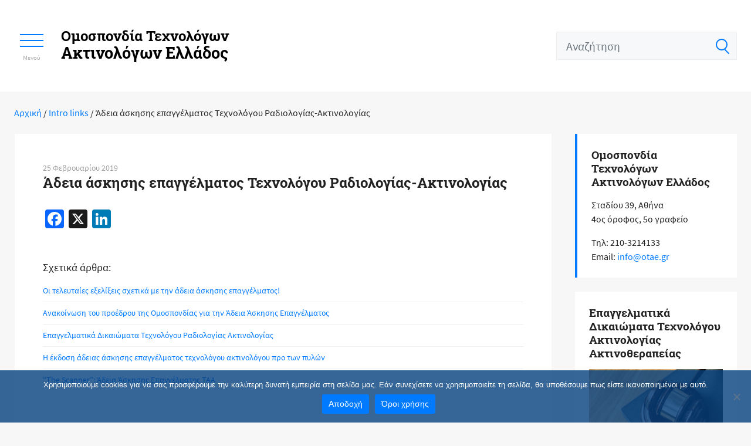

--- FILE ---
content_type: text/html; charset=UTF-8
request_url: https://www.otae.gr/intro-link-4/
body_size: 14718
content:
<!doctype html>
<html lang="el" prefix="og: https://ogp.me/ns#">
<head>
	<meta charset="UTF-8">
	<meta name="viewport" content="width=device-width, initial-scale=1, shrink-to-fit=no, user-scalable=no">
	<link rel="profile" href="https://gmpg.org/xfn/11">
	<link rel="icon" href="https://www.otae.gr/wp-content/themes/otae/favicon.ico" type="image/x-icon">
		<style>img:is([sizes="auto" i], [sizes^="auto," i]) { contain-intrinsic-size: 3000px 1500px }</style>
	
<!-- Search Engine Optimization by Rank Math - https://rankmath.com/ -->
<title>Άδεια άσκησης επαγγέλματος Τεχνολόγου Ραδιολογίας-Ακτινολογίας - Ομοσπονδία Τεχνολόγων Ακτινολόγων Ελλάδος</title>
<meta name="robots" content="follow, index, max-snippet:-1, max-video-preview:-1, max-image-preview:large"/>
<link rel="canonical" href="https://www.otae.gr/intro-link-4/" />
<meta property="og:locale" content="el_GR" />
<meta property="og:type" content="article" />
<meta property="og:title" content="Άδεια άσκησης επαγγέλματος Τεχνολόγου Ραδιολογίας-Ακτινολογίας - Ομοσπονδία Τεχνολόγων Ακτινολόγων Ελλάδος" />
<meta property="og:description" content="Σχετικά άρθρα: Οι τελευταίες εξελίξεις σχετικά με την άδεια άσκησης επαγγέλματος! Ανακοίνωση του προέδρου της Ομοσπονδίας για την Άδεια Άσκησης Επαγγέλματος Επαγγελματικά Δικαιώματα Τεχνολόγου Ραδιολογίας Ακτινολογίας Η έκδοση άδειας άσκησης επαγγέλματος τεχνολόγου ακτινολόγου προ των πυλών &#8220;The Scanner&#8221;: Άδεια Άσκησης Επαγγέλματος TAA" />
<meta property="og:url" content="https://www.otae.gr/intro-link-4/" />
<meta property="og:site_name" content="Ομοσπονδία Τεχνολόγων Ακτινολόγων Ελλάδος" />
<meta property="article:publisher" content="https://www.facebook.com/groups/www.etaeD/" />
<meta property="article:section" content="Intro links" />
<meta property="og:updated_time" content="2020-10-02T20:02:40+00:00" />
<meta property="og:image" content="https://www.otae.gr/wp-content/uploads/2021/07/otae.png" />
<meta property="og:image:secure_url" content="https://www.otae.gr/wp-content/uploads/2021/07/otae.png" />
<meta property="og:image:width" content="600" />
<meta property="og:image:height" content="500" />
<meta property="og:image:alt" content="Άδεια άσκησης επαγγέλματος Τεχνολόγου Ραδιολογίας-Ακτινολογίας" />
<meta property="og:image:type" content="image/png" />
<meta property="article:published_time" content="2019-02-25T10:32:16+00:00" />
<meta property="article:modified_time" content="2020-10-02T20:02:40+00:00" />
<meta name="twitter:card" content="summary_large_image" />
<meta name="twitter:title" content="Άδεια άσκησης επαγγέλματος Τεχνολόγου Ραδιολογίας-Ακτινολογίας - Ομοσπονδία Τεχνολόγων Ακτινολόγων Ελλάδος" />
<meta name="twitter:description" content="Σχετικά άρθρα: Οι τελευταίες εξελίξεις σχετικά με την άδεια άσκησης επαγγέλματος! Ανακοίνωση του προέδρου της Ομοσπονδίας για την Άδεια Άσκησης Επαγγέλματος Επαγγελματικά Δικαιώματα Τεχνολόγου Ραδιολογίας Ακτινολογίας Η έκδοση άδειας άσκησης επαγγέλματος τεχνολόγου ακτινολόγου προ των πυλών &#8220;The Scanner&#8221;: Άδεια Άσκησης Επαγγέλματος TAA" />
<meta name="twitter:image" content="https://www.otae.gr/wp-content/uploads/2021/07/otae.png" />
<meta name="twitter:label1" content="Written by" />
<meta name="twitter:data1" content="scooterlord" />
<meta name="twitter:label2" content="Time to read" />
<meta name="twitter:data2" content="Less than a minute" />
<script type="application/ld+json" class="rank-math-schema">{"@context":"https://schema.org","@graph":[{"@type":"Organization","@id":"https://www.otae.gr/#organization","name":"\u039f\u03a4\u0391\u0395 - \u039f\u03bc\u03bf\u03c3\u03c0\u03bf\u03bd\u03b4\u03af\u03b1 \u03a4\u03b5\u03c7\u03bd\u03bf\u03bb\u03cc\u03b3\u03c9\u03bd \u0391\u03ba\u03c4\u03b9\u03bd\u03bf\u03bb\u03cc\u03b3\u03c9\u03bd \u0395\u03bb\u03bb\u03ac\u03b4\u03bf\u03c2","url":"https://www.otae.gr","sameAs":["https://www.facebook.com/groups/www.etaeD/"],"email":"scooterlord","logo":{"@type":"ImageObject","@id":"https://www.otae.gr/#logo","url":"https://www.otae.gr/wp-content/uploads/2021/07/otae.png","contentUrl":"https://www.otae.gr/wp-content/uploads/2021/07/otae.png","caption":"\u039f\u03a4\u0391\u0395 - \u039f\u03bc\u03bf\u03c3\u03c0\u03bf\u03bd\u03b4\u03af\u03b1 \u03a4\u03b5\u03c7\u03bd\u03bf\u03bb\u03cc\u03b3\u03c9\u03bd \u0391\u03ba\u03c4\u03b9\u03bd\u03bf\u03bb\u03cc\u03b3\u03c9\u03bd \u0395\u03bb\u03bb\u03ac\u03b4\u03bf\u03c2","inLanguage":"el","width":"600","height":"500"}},{"@type":"WebSite","@id":"https://www.otae.gr/#website","url":"https://www.otae.gr","name":"\u039f\u03a4\u0391\u0395 - \u039f\u03bc\u03bf\u03c3\u03c0\u03bf\u03bd\u03b4\u03af\u03b1 \u03a4\u03b5\u03c7\u03bd\u03bf\u03bb\u03cc\u03b3\u03c9\u03bd \u0391\u03ba\u03c4\u03b9\u03bd\u03bf\u03bb\u03cc\u03b3\u03c9\u03bd \u0395\u03bb\u03bb\u03ac\u03b4\u03bf\u03c2","publisher":{"@id":"https://www.otae.gr/#organization"},"inLanguage":"el"},{"@type":"ImageObject","@id":"https://www.otae.gr/wp-content/uploads/2021/07/otae.png","url":"https://www.otae.gr/wp-content/uploads/2021/07/otae.png","width":"600","height":"500","inLanguage":"el"},{"@type":"WebPage","@id":"https://www.otae.gr/intro-link-4/#webpage","url":"https://www.otae.gr/intro-link-4/","name":"\u0386\u03b4\u03b5\u03b9\u03b1 \u03ac\u03c3\u03ba\u03b7\u03c3\u03b7\u03c2 \u03b5\u03c0\u03b1\u03b3\u03b3\u03ad\u03bb\u03bc\u03b1\u03c4\u03bf\u03c2 \u03a4\u03b5\u03c7\u03bd\u03bf\u03bb\u03cc\u03b3\u03bf\u03c5 \u03a1\u03b1\u03b4\u03b9\u03bf\u03bb\u03bf\u03b3\u03af\u03b1\u03c2-\u0391\u03ba\u03c4\u03b9\u03bd\u03bf\u03bb\u03bf\u03b3\u03af\u03b1\u03c2 - \u039f\u03bc\u03bf\u03c3\u03c0\u03bf\u03bd\u03b4\u03af\u03b1 \u03a4\u03b5\u03c7\u03bd\u03bf\u03bb\u03cc\u03b3\u03c9\u03bd \u0391\u03ba\u03c4\u03b9\u03bd\u03bf\u03bb\u03cc\u03b3\u03c9\u03bd \u0395\u03bb\u03bb\u03ac\u03b4\u03bf\u03c2","datePublished":"2019-02-25T10:32:16+00:00","dateModified":"2020-10-02T20:02:40+00:00","isPartOf":{"@id":"https://www.otae.gr/#website"},"primaryImageOfPage":{"@id":"https://www.otae.gr/wp-content/uploads/2021/07/otae.png"},"inLanguage":"el"},{"@type":"Person","@id":"https://www.otae.gr/intro-link-4/#author","name":"scooterlord","image":{"@type":"ImageObject","@id":"https://secure.gravatar.com/avatar/a9a7bab0035fc2d6456263776ee6c4db069268f419312a17be9d1b875bca2a94?s=96&amp;d=mm&amp;r=g","url":"https://secure.gravatar.com/avatar/a9a7bab0035fc2d6456263776ee6c4db069268f419312a17be9d1b875bca2a94?s=96&amp;d=mm&amp;r=g","caption":"scooterlord","inLanguage":"el"},"worksFor":{"@id":"https://www.otae.gr/#organization"}},{"@type":"BlogPosting","headline":"\u0386\u03b4\u03b5\u03b9\u03b1 \u03ac\u03c3\u03ba\u03b7\u03c3\u03b7\u03c2 \u03b5\u03c0\u03b1\u03b3\u03b3\u03ad\u03bb\u03bc\u03b1\u03c4\u03bf\u03c2 \u03a4\u03b5\u03c7\u03bd\u03bf\u03bb\u03cc\u03b3\u03bf\u03c5 \u03a1\u03b1\u03b4\u03b9\u03bf\u03bb\u03bf\u03b3\u03af\u03b1\u03c2-\u0391\u03ba\u03c4\u03b9\u03bd\u03bf\u03bb\u03bf\u03b3\u03af\u03b1\u03c2 - \u039f\u03bc\u03bf\u03c3\u03c0\u03bf\u03bd\u03b4\u03af\u03b1 \u03a4\u03b5\u03c7\u03bd\u03bf\u03bb\u03cc\u03b3\u03c9\u03bd \u0391\u03ba\u03c4\u03b9\u03bd\u03bf\u03bb\u03cc\u03b3\u03c9\u03bd \u0395\u03bb\u03bb\u03ac\u03b4\u03bf\u03c2","datePublished":"2019-02-25T10:32:16+00:00","dateModified":"2020-10-02T20:02:40+00:00","author":{"@id":"https://www.otae.gr/intro-link-4/#author","name":"scooterlord"},"publisher":{"@id":"https://www.otae.gr/#organization"},"name":"\u0386\u03b4\u03b5\u03b9\u03b1 \u03ac\u03c3\u03ba\u03b7\u03c3\u03b7\u03c2 \u03b5\u03c0\u03b1\u03b3\u03b3\u03ad\u03bb\u03bc\u03b1\u03c4\u03bf\u03c2 \u03a4\u03b5\u03c7\u03bd\u03bf\u03bb\u03cc\u03b3\u03bf\u03c5 \u03a1\u03b1\u03b4\u03b9\u03bf\u03bb\u03bf\u03b3\u03af\u03b1\u03c2-\u0391\u03ba\u03c4\u03b9\u03bd\u03bf\u03bb\u03bf\u03b3\u03af\u03b1\u03c2 - \u039f\u03bc\u03bf\u03c3\u03c0\u03bf\u03bd\u03b4\u03af\u03b1 \u03a4\u03b5\u03c7\u03bd\u03bf\u03bb\u03cc\u03b3\u03c9\u03bd \u0391\u03ba\u03c4\u03b9\u03bd\u03bf\u03bb\u03cc\u03b3\u03c9\u03bd \u0395\u03bb\u03bb\u03ac\u03b4\u03bf\u03c2","@id":"https://www.otae.gr/intro-link-4/#richSnippet","isPartOf":{"@id":"https://www.otae.gr/intro-link-4/#webpage"},"image":{"@id":"https://www.otae.gr/wp-content/uploads/2021/07/otae.png"},"inLanguage":"el","mainEntityOfPage":{"@id":"https://www.otae.gr/intro-link-4/#webpage"}}]}</script>
<!-- /Rank Math WordPress SEO plugin -->

<link rel='dns-prefetch' href='//static.addtoany.com' />
<link rel="alternate" type="application/rss+xml" title="Ροή RSS &raquo; Ομοσπονδία Τεχνολόγων Ακτινολόγων Ελλάδος" href="https://www.otae.gr/feed/" />
<link rel="alternate" type="application/rss+xml" title="Ροή Σχολίων &raquo; Ομοσπονδία Τεχνολόγων Ακτινολόγων Ελλάδος" href="https://www.otae.gr/comments/feed/" />
<link rel="alternate" type="application/rss+xml" title="Ροή Σχολίων Ομοσπονδία Τεχνολόγων Ακτινολόγων Ελλάδος &raquo; Άδεια άσκησης επαγγέλματος Τεχνολόγου Ραδιολογίας-Ακτινολογίας" href="https://www.otae.gr/intro-link-4/feed/" />
<script type="text/javascript">
/* <![CDATA[ */
window._wpemojiSettings = {"baseUrl":"https:\/\/s.w.org\/images\/core\/emoji\/16.0.1\/72x72\/","ext":".png","svgUrl":"https:\/\/s.w.org\/images\/core\/emoji\/16.0.1\/svg\/","svgExt":".svg","source":{"concatemoji":"https:\/\/www.otae.gr\/wp-includes\/js\/wp-emoji-release.min.js?ver=7199cdecca521a46e2a538126500a5d0"}};
/*! This file is auto-generated */
!function(s,n){var o,i,e;function c(e){try{var t={supportTests:e,timestamp:(new Date).valueOf()};sessionStorage.setItem(o,JSON.stringify(t))}catch(e){}}function p(e,t,n){e.clearRect(0,0,e.canvas.width,e.canvas.height),e.fillText(t,0,0);var t=new Uint32Array(e.getImageData(0,0,e.canvas.width,e.canvas.height).data),a=(e.clearRect(0,0,e.canvas.width,e.canvas.height),e.fillText(n,0,0),new Uint32Array(e.getImageData(0,0,e.canvas.width,e.canvas.height).data));return t.every(function(e,t){return e===a[t]})}function u(e,t){e.clearRect(0,0,e.canvas.width,e.canvas.height),e.fillText(t,0,0);for(var n=e.getImageData(16,16,1,1),a=0;a<n.data.length;a++)if(0!==n.data[a])return!1;return!0}function f(e,t,n,a){switch(t){case"flag":return n(e,"\ud83c\udff3\ufe0f\u200d\u26a7\ufe0f","\ud83c\udff3\ufe0f\u200b\u26a7\ufe0f")?!1:!n(e,"\ud83c\udde8\ud83c\uddf6","\ud83c\udde8\u200b\ud83c\uddf6")&&!n(e,"\ud83c\udff4\udb40\udc67\udb40\udc62\udb40\udc65\udb40\udc6e\udb40\udc67\udb40\udc7f","\ud83c\udff4\u200b\udb40\udc67\u200b\udb40\udc62\u200b\udb40\udc65\u200b\udb40\udc6e\u200b\udb40\udc67\u200b\udb40\udc7f");case"emoji":return!a(e,"\ud83e\udedf")}return!1}function g(e,t,n,a){var r="undefined"!=typeof WorkerGlobalScope&&self instanceof WorkerGlobalScope?new OffscreenCanvas(300,150):s.createElement("canvas"),o=r.getContext("2d",{willReadFrequently:!0}),i=(o.textBaseline="top",o.font="600 32px Arial",{});return e.forEach(function(e){i[e]=t(o,e,n,a)}),i}function t(e){var t=s.createElement("script");t.src=e,t.defer=!0,s.head.appendChild(t)}"undefined"!=typeof Promise&&(o="wpEmojiSettingsSupports",i=["flag","emoji"],n.supports={everything:!0,everythingExceptFlag:!0},e=new Promise(function(e){s.addEventListener("DOMContentLoaded",e,{once:!0})}),new Promise(function(t){var n=function(){try{var e=JSON.parse(sessionStorage.getItem(o));if("object"==typeof e&&"number"==typeof e.timestamp&&(new Date).valueOf()<e.timestamp+604800&&"object"==typeof e.supportTests)return e.supportTests}catch(e){}return null}();if(!n){if("undefined"!=typeof Worker&&"undefined"!=typeof OffscreenCanvas&&"undefined"!=typeof URL&&URL.createObjectURL&&"undefined"!=typeof Blob)try{var e="postMessage("+g.toString()+"("+[JSON.stringify(i),f.toString(),p.toString(),u.toString()].join(",")+"));",a=new Blob([e],{type:"text/javascript"}),r=new Worker(URL.createObjectURL(a),{name:"wpTestEmojiSupports"});return void(r.onmessage=function(e){c(n=e.data),r.terminate(),t(n)})}catch(e){}c(n=g(i,f,p,u))}t(n)}).then(function(e){for(var t in e)n.supports[t]=e[t],n.supports.everything=n.supports.everything&&n.supports[t],"flag"!==t&&(n.supports.everythingExceptFlag=n.supports.everythingExceptFlag&&n.supports[t]);n.supports.everythingExceptFlag=n.supports.everythingExceptFlag&&!n.supports.flag,n.DOMReady=!1,n.readyCallback=function(){n.DOMReady=!0}}).then(function(){return e}).then(function(){var e;n.supports.everything||(n.readyCallback(),(e=n.source||{}).concatemoji?t(e.concatemoji):e.wpemoji&&e.twemoji&&(t(e.twemoji),t(e.wpemoji)))}))}((window,document),window._wpemojiSettings);
/* ]]> */
</script>

<style id='wp-emoji-styles-inline-css' type='text/css'>

	img.wp-smiley, img.emoji {
		display: inline !important;
		border: none !important;
		box-shadow: none !important;
		height: 1em !important;
		width: 1em !important;
		margin: 0 0.07em !important;
		vertical-align: -0.1em !important;
		background: none !important;
		padding: 0 !important;
	}
</style>
<link rel='stylesheet' id='wp-block-library-css' href='https://www.otae.gr/wp-includes/css/dist/block-library/style.min.css?ver=7199cdecca521a46e2a538126500a5d0' type='text/css' media='all' />
<style id='classic-theme-styles-inline-css' type='text/css'>
/*! This file is auto-generated */
.wp-block-button__link{color:#fff;background-color:#32373c;border-radius:9999px;box-shadow:none;text-decoration:none;padding:calc(.667em + 2px) calc(1.333em + 2px);font-size:1.125em}.wp-block-file__button{background:#32373c;color:#fff;text-decoration:none}
</style>
<style id='pdfemb-pdf-embedder-viewer-style-inline-css' type='text/css'>
.wp-block-pdfemb-pdf-embedder-viewer{max-width:none}

</style>
<style id='global-styles-inline-css' type='text/css'>
:root{--wp--preset--aspect-ratio--square: 1;--wp--preset--aspect-ratio--4-3: 4/3;--wp--preset--aspect-ratio--3-4: 3/4;--wp--preset--aspect-ratio--3-2: 3/2;--wp--preset--aspect-ratio--2-3: 2/3;--wp--preset--aspect-ratio--16-9: 16/9;--wp--preset--aspect-ratio--9-16: 9/16;--wp--preset--color--black: #000000;--wp--preset--color--cyan-bluish-gray: #abb8c3;--wp--preset--color--white: #ffffff;--wp--preset--color--pale-pink: #f78da7;--wp--preset--color--vivid-red: #cf2e2e;--wp--preset--color--luminous-vivid-orange: #ff6900;--wp--preset--color--luminous-vivid-amber: #fcb900;--wp--preset--color--light-green-cyan: #7bdcb5;--wp--preset--color--vivid-green-cyan: #00d084;--wp--preset--color--pale-cyan-blue: #8ed1fc;--wp--preset--color--vivid-cyan-blue: #0693e3;--wp--preset--color--vivid-purple: #9b51e0;--wp--preset--gradient--vivid-cyan-blue-to-vivid-purple: linear-gradient(135deg,rgba(6,147,227,1) 0%,rgb(155,81,224) 100%);--wp--preset--gradient--light-green-cyan-to-vivid-green-cyan: linear-gradient(135deg,rgb(122,220,180) 0%,rgb(0,208,130) 100%);--wp--preset--gradient--luminous-vivid-amber-to-luminous-vivid-orange: linear-gradient(135deg,rgba(252,185,0,1) 0%,rgba(255,105,0,1) 100%);--wp--preset--gradient--luminous-vivid-orange-to-vivid-red: linear-gradient(135deg,rgba(255,105,0,1) 0%,rgb(207,46,46) 100%);--wp--preset--gradient--very-light-gray-to-cyan-bluish-gray: linear-gradient(135deg,rgb(238,238,238) 0%,rgb(169,184,195) 100%);--wp--preset--gradient--cool-to-warm-spectrum: linear-gradient(135deg,rgb(74,234,220) 0%,rgb(151,120,209) 20%,rgb(207,42,186) 40%,rgb(238,44,130) 60%,rgb(251,105,98) 80%,rgb(254,248,76) 100%);--wp--preset--gradient--blush-light-purple: linear-gradient(135deg,rgb(255,206,236) 0%,rgb(152,150,240) 100%);--wp--preset--gradient--blush-bordeaux: linear-gradient(135deg,rgb(254,205,165) 0%,rgb(254,45,45) 50%,rgb(107,0,62) 100%);--wp--preset--gradient--luminous-dusk: linear-gradient(135deg,rgb(255,203,112) 0%,rgb(199,81,192) 50%,rgb(65,88,208) 100%);--wp--preset--gradient--pale-ocean: linear-gradient(135deg,rgb(255,245,203) 0%,rgb(182,227,212) 50%,rgb(51,167,181) 100%);--wp--preset--gradient--electric-grass: linear-gradient(135deg,rgb(202,248,128) 0%,rgb(113,206,126) 100%);--wp--preset--gradient--midnight: linear-gradient(135deg,rgb(2,3,129) 0%,rgb(40,116,252) 100%);--wp--preset--font-size--small: 13px;--wp--preset--font-size--medium: 20px;--wp--preset--font-size--large: 36px;--wp--preset--font-size--x-large: 42px;--wp--preset--spacing--20: 0.44rem;--wp--preset--spacing--30: 0.67rem;--wp--preset--spacing--40: 1rem;--wp--preset--spacing--50: 1.5rem;--wp--preset--spacing--60: 2.25rem;--wp--preset--spacing--70: 3.38rem;--wp--preset--spacing--80: 5.06rem;--wp--preset--shadow--natural: 6px 6px 9px rgba(0, 0, 0, 0.2);--wp--preset--shadow--deep: 12px 12px 50px rgba(0, 0, 0, 0.4);--wp--preset--shadow--sharp: 6px 6px 0px rgba(0, 0, 0, 0.2);--wp--preset--shadow--outlined: 6px 6px 0px -3px rgba(255, 255, 255, 1), 6px 6px rgba(0, 0, 0, 1);--wp--preset--shadow--crisp: 6px 6px 0px rgba(0, 0, 0, 1);}:where(.is-layout-flex){gap: 0.5em;}:where(.is-layout-grid){gap: 0.5em;}body .is-layout-flex{display: flex;}.is-layout-flex{flex-wrap: wrap;align-items: center;}.is-layout-flex > :is(*, div){margin: 0;}body .is-layout-grid{display: grid;}.is-layout-grid > :is(*, div){margin: 0;}:where(.wp-block-columns.is-layout-flex){gap: 2em;}:where(.wp-block-columns.is-layout-grid){gap: 2em;}:where(.wp-block-post-template.is-layout-flex){gap: 1.25em;}:where(.wp-block-post-template.is-layout-grid){gap: 1.25em;}.has-black-color{color: var(--wp--preset--color--black) !important;}.has-cyan-bluish-gray-color{color: var(--wp--preset--color--cyan-bluish-gray) !important;}.has-white-color{color: var(--wp--preset--color--white) !important;}.has-pale-pink-color{color: var(--wp--preset--color--pale-pink) !important;}.has-vivid-red-color{color: var(--wp--preset--color--vivid-red) !important;}.has-luminous-vivid-orange-color{color: var(--wp--preset--color--luminous-vivid-orange) !important;}.has-luminous-vivid-amber-color{color: var(--wp--preset--color--luminous-vivid-amber) !important;}.has-light-green-cyan-color{color: var(--wp--preset--color--light-green-cyan) !important;}.has-vivid-green-cyan-color{color: var(--wp--preset--color--vivid-green-cyan) !important;}.has-pale-cyan-blue-color{color: var(--wp--preset--color--pale-cyan-blue) !important;}.has-vivid-cyan-blue-color{color: var(--wp--preset--color--vivid-cyan-blue) !important;}.has-vivid-purple-color{color: var(--wp--preset--color--vivid-purple) !important;}.has-black-background-color{background-color: var(--wp--preset--color--black) !important;}.has-cyan-bluish-gray-background-color{background-color: var(--wp--preset--color--cyan-bluish-gray) !important;}.has-white-background-color{background-color: var(--wp--preset--color--white) !important;}.has-pale-pink-background-color{background-color: var(--wp--preset--color--pale-pink) !important;}.has-vivid-red-background-color{background-color: var(--wp--preset--color--vivid-red) !important;}.has-luminous-vivid-orange-background-color{background-color: var(--wp--preset--color--luminous-vivid-orange) !important;}.has-luminous-vivid-amber-background-color{background-color: var(--wp--preset--color--luminous-vivid-amber) !important;}.has-light-green-cyan-background-color{background-color: var(--wp--preset--color--light-green-cyan) !important;}.has-vivid-green-cyan-background-color{background-color: var(--wp--preset--color--vivid-green-cyan) !important;}.has-pale-cyan-blue-background-color{background-color: var(--wp--preset--color--pale-cyan-blue) !important;}.has-vivid-cyan-blue-background-color{background-color: var(--wp--preset--color--vivid-cyan-blue) !important;}.has-vivid-purple-background-color{background-color: var(--wp--preset--color--vivid-purple) !important;}.has-black-border-color{border-color: var(--wp--preset--color--black) !important;}.has-cyan-bluish-gray-border-color{border-color: var(--wp--preset--color--cyan-bluish-gray) !important;}.has-white-border-color{border-color: var(--wp--preset--color--white) !important;}.has-pale-pink-border-color{border-color: var(--wp--preset--color--pale-pink) !important;}.has-vivid-red-border-color{border-color: var(--wp--preset--color--vivid-red) !important;}.has-luminous-vivid-orange-border-color{border-color: var(--wp--preset--color--luminous-vivid-orange) !important;}.has-luminous-vivid-amber-border-color{border-color: var(--wp--preset--color--luminous-vivid-amber) !important;}.has-light-green-cyan-border-color{border-color: var(--wp--preset--color--light-green-cyan) !important;}.has-vivid-green-cyan-border-color{border-color: var(--wp--preset--color--vivid-green-cyan) !important;}.has-pale-cyan-blue-border-color{border-color: var(--wp--preset--color--pale-cyan-blue) !important;}.has-vivid-cyan-blue-border-color{border-color: var(--wp--preset--color--vivid-cyan-blue) !important;}.has-vivid-purple-border-color{border-color: var(--wp--preset--color--vivid-purple) !important;}.has-vivid-cyan-blue-to-vivid-purple-gradient-background{background: var(--wp--preset--gradient--vivid-cyan-blue-to-vivid-purple) !important;}.has-light-green-cyan-to-vivid-green-cyan-gradient-background{background: var(--wp--preset--gradient--light-green-cyan-to-vivid-green-cyan) !important;}.has-luminous-vivid-amber-to-luminous-vivid-orange-gradient-background{background: var(--wp--preset--gradient--luminous-vivid-amber-to-luminous-vivid-orange) !important;}.has-luminous-vivid-orange-to-vivid-red-gradient-background{background: var(--wp--preset--gradient--luminous-vivid-orange-to-vivid-red) !important;}.has-very-light-gray-to-cyan-bluish-gray-gradient-background{background: var(--wp--preset--gradient--very-light-gray-to-cyan-bluish-gray) !important;}.has-cool-to-warm-spectrum-gradient-background{background: var(--wp--preset--gradient--cool-to-warm-spectrum) !important;}.has-blush-light-purple-gradient-background{background: var(--wp--preset--gradient--blush-light-purple) !important;}.has-blush-bordeaux-gradient-background{background: var(--wp--preset--gradient--blush-bordeaux) !important;}.has-luminous-dusk-gradient-background{background: var(--wp--preset--gradient--luminous-dusk) !important;}.has-pale-ocean-gradient-background{background: var(--wp--preset--gradient--pale-ocean) !important;}.has-electric-grass-gradient-background{background: var(--wp--preset--gradient--electric-grass) !important;}.has-midnight-gradient-background{background: var(--wp--preset--gradient--midnight) !important;}.has-small-font-size{font-size: var(--wp--preset--font-size--small) !important;}.has-medium-font-size{font-size: var(--wp--preset--font-size--medium) !important;}.has-large-font-size{font-size: var(--wp--preset--font-size--large) !important;}.has-x-large-font-size{font-size: var(--wp--preset--font-size--x-large) !important;}
:where(.wp-block-post-template.is-layout-flex){gap: 1.25em;}:where(.wp-block-post-template.is-layout-grid){gap: 1.25em;}
:where(.wp-block-columns.is-layout-flex){gap: 2em;}:where(.wp-block-columns.is-layout-grid){gap: 2em;}
:root :where(.wp-block-pullquote){font-size: 1.5em;line-height: 1.6;}
</style>
<link rel='stylesheet' id='cookie-notice-front-css' href='https://www.otae.gr/wp-content/plugins/cookie-notice/css/front.min.css?ver=2.5.8' type='text/css' media='all' />
<link rel='stylesheet' id='widgetopts-styles-css' href='https://www.otae.gr/wp-content/plugins/widget-options/assets/css/widget-options.css?ver=4.1.3' type='text/css' media='all' />
<link rel='stylesheet' id='bootstrap-css' href='https://www.otae.gr/wp-content/themes/otae/css/bootstrap.css?ver=7199cdecca521a46e2a538126500a5d0' type='text/css' media='all' />
<link rel='stylesheet' id='swiper-css' href='https://www.otae.gr/wp-content/themes/otae/css/swiper.css?ver=7199cdecca521a46e2a538126500a5d0' type='text/css' media='all' />
<link rel='stylesheet' id='otae-style-css' href='https://www.otae.gr/wp-content/themes/otae/style.css?ver=1.0.1' type='text/css' media='all' />
<link rel='stylesheet' id='slb_core-css' href='https://www.otae.gr/wp-content/plugins/simple-lightbox/client/css/app.css?ver=2.9.4' type='text/css' media='all' />
<link rel='stylesheet' id='addtoany-css' href='https://www.otae.gr/wp-content/plugins/add-to-any/addtoany.min.css?ver=1.16' type='text/css' media='all' />
<link rel='stylesheet' id='yarppRelatedCss-css' href='https://www.otae.gr/wp-content/plugins/yet-another-related-posts-plugin/style/related.css?ver=5.30.11' type='text/css' media='all' />
<script type="text/javascript" id="addtoany-core-js-before">
/* <![CDATA[ */
window.a2a_config=window.a2a_config||{};a2a_config.callbacks=[];a2a_config.overlays=[];a2a_config.templates={};a2a_localize = {
	Share: "Μοιραστείτε",
	Save: "Αποθήκευση",
	Subscribe: "Εγγραφείτε",
	Email: "Email",
	Bookmark: "Προσθήκη στα Αγαπημένα",
	ShowAll: "Προβολή όλων",
	ShowLess: "Προβολή λιγότερων",
	FindServices: "Αναζήτηση υπηρεσίας(ιών)",
	FindAnyServiceToAddTo: "Άμεση προσθήκη κάθε υπηρεσίας",
	PoweredBy: "Powered by",
	ShareViaEmail: "Μοιραστείτε μέσω e-mail",
	SubscribeViaEmail: "Εγγραφείτε μέσω e-mail",
	BookmarkInYourBrowser: "Προσθήκη στα Αγαπημένα μέσα από τον σελιδοδείκτη σας",
	BookmarkInstructions: "Πατήστε Ctrl+D or \u2318+D για να προσθέσετε τη σελίδα στα Αγαπημένα σας",
	AddToYourFavorites: "Προσθήκη στα Αγαπημένα",
	SendFromWebOrProgram: "Αποστολή από οποιοδήποτε e-mail διεύθυνση ή e-mail πρόγραμμα",
	EmailProgram: "E-mail πρόγραμμα",
	More: "Περισσότερα &#8230;",
	ThanksForSharing: "Ευχαριστώ για την κοινοποίηση!",
	ThanksForFollowing: "Ευχαριστώ που με ακολουθείτε!"
};
/* ]]> */
</script>
<script type="text/javascript" defer src="https://static.addtoany.com/menu/page.js" id="addtoany-core-js"></script>
<script type="text/javascript" src="https://www.otae.gr/wp-includes/js/jquery/jquery.min.js?ver=3.7.1" id="jquery-core-js"></script>
<script type="text/javascript" src="https://www.otae.gr/wp-includes/js/jquery/jquery-migrate.min.js?ver=3.4.1" id="jquery-migrate-js"></script>
<script type="text/javascript" defer src="https://www.otae.gr/wp-content/plugins/add-to-any/addtoany.min.js?ver=1.1" id="addtoany-jquery-js"></script>
<link rel="https://api.w.org/" href="https://www.otae.gr/wp-json/" /><link rel="alternate" title="JSON" type="application/json" href="https://www.otae.gr/wp-json/wp/v2/posts/7775" /><link rel="EditURI" type="application/rsd+xml" title="RSD" href="https://www.otae.gr/xmlrpc.php?rsd" />

<link rel='shortlink' href='https://www.otae.gr/?p=7775' />
<link rel="alternate" title="oEmbed (JSON)" type="application/json+oembed" href="https://www.otae.gr/wp-json/oembed/1.0/embed?url=https%3A%2F%2Fwww.otae.gr%2Fintro-link-4%2F" />
<link rel="alternate" title="oEmbed (XML)" type="text/xml+oembed" href="https://www.otae.gr/wp-json/oembed/1.0/embed?url=https%3A%2F%2Fwww.otae.gr%2Fintro-link-4%2F&#038;format=xml" />
<style>
		</style>
		<link rel="pingback" href="https://www.otae.gr/xmlrpc.php">	<style>
		/* greek */
		@font-face {
		  font-family: 'Roboto Slab';
		  font-style: normal;
		  font-weight: 400;
		  src: url(https://fonts.gstatic.com/s/robotoslab/v13/BngbUXZYTXPIvIBgJJSb6s3BzlRRfKOFbvjojISmbGRjRdE.woff2) format('woff2');
		  unicode-range: U+0370-03FF;
		}
		/* latin-ext */
		@font-face {
		  font-family: 'Roboto Slab';
		  font-style: normal;
		  font-weight: 400;
		  src: url(https://fonts.gstatic.com/s/robotoslab/v13/BngbUXZYTXPIvIBgJJSb6s3BzlRRfKOFbvjojISmYWRjRdE.woff2) format('woff2');
		  unicode-range: U+0100-024F, U+0259, U+1E00-1EFF, U+2020, U+20A0-20AB, U+20AD-20CF, U+2113, U+2C60-2C7F, U+A720-A7FF;
		}
		/* latin */
		@font-face {
		  font-family: 'Roboto Slab';
		  font-style: normal;
		  font-weight: 400;
		  src: url(https://fonts.gstatic.com/s/robotoslab/v13/BngbUXZYTXPIvIBgJJSb6s3BzlRRfKOFbvjojISmb2Rj.woff2) format('woff2');
		  unicode-range: U+0000-00FF, U+0131, U+0152-0153, U+02BB-02BC, U+02C6, U+02DA, U+02DC, U+2000-206F, U+2074, U+20AC, U+2122, U+2191, U+2193, U+2212, U+2215, U+FEFF, U+FFFD;
		}
		/* greek */
		@font-face {
		  font-family: 'Roboto Slab';
		  font-style: normal;
		  font-weight: 700;
		  src: url(https://fonts.gstatic.com/s/robotoslab/v13/BngbUXZYTXPIvIBgJJSb6s3BzlRRfKOFbvjoa4OmbGRjRdE.woff2) format('woff2');
		  unicode-range: U+0370-03FF;
		}
		/* latin-ext */
		@font-face {
		  font-family: 'Roboto Slab';
		  font-style: normal;
		  font-weight: 700;
		  src: url(https://fonts.gstatic.com/s/robotoslab/v13/BngbUXZYTXPIvIBgJJSb6s3BzlRRfKOFbvjoa4OmYWRjRdE.woff2) format('woff2');
		  unicode-range: U+0100-024F, U+0259, U+1E00-1EFF, U+2020, U+20A0-20AB, U+20AD-20CF, U+2113, U+2C60-2C7F, U+A720-A7FF;
		}
		/* latin */
		@font-face {
		  font-family: 'Roboto Slab';
		  font-style: normal;
		  font-weight: 700;
		  src: url(https://fonts.gstatic.com/s/robotoslab/v13/BngbUXZYTXPIvIBgJJSb6s3BzlRRfKOFbvjoa4Omb2Rj.woff2) format('woff2');
		  unicode-range: U+0000-00FF, U+0131, U+0152-0153, U+02BB-02BC, U+02C6, U+02DA, U+02DC, U+2000-206F, U+2074, U+20AC, U+2122, U+2191, U+2193, U+2212, U+2215, U+FEFF, U+FFFD;
		}
		/* greek */
		@font-face {
		  font-family: 'Source Sans Pro';
		  font-style: normal;
		  font-weight: 400;
		  src: url(https://fonts.gstatic.com/s/sourcesanspro/v14/6xK3dSBYKcSV-LCoeQqfX1RYOo3qO67lqDY.woff2) format('woff2');
		  unicode-range: U+0370-03FF;
		}
		/* latin-ext */
		@font-face {
		  font-family: 'Source Sans Pro';
		  font-style: normal;
		  font-weight: 400;
		  src: url(https://fonts.gstatic.com/s/sourcesanspro/v14/6xK3dSBYKcSV-LCoeQqfX1RYOo3qNq7lqDY.woff2) format('woff2');
		  unicode-range: U+0100-024F, U+0259, U+1E00-1EFF, U+2020, U+20A0-20AB, U+20AD-20CF, U+2113, U+2C60-2C7F, U+A720-A7FF;
		}
		/* latin */
		@font-face {
		  font-family: 'Source Sans Pro';
		  font-style: normal;
		  font-weight: 400;
		  src: url(https://fonts.gstatic.com/s/sourcesanspro/v14/6xK3dSBYKcSV-LCoeQqfX1RYOo3qOK7l.woff2) format('woff2');
		  unicode-range: U+0000-00FF, U+0131, U+0152-0153, U+02BB-02BC, U+02C6, U+02DA, U+02DC, U+2000-206F, U+2074, U+20AC, U+2122, U+2191, U+2193, U+2212, U+2215, U+FEFF, U+FFFD;
		}
		/* greek */
		@font-face {
		  font-family: 'Source Sans Pro';
		  font-style: normal;
		  font-weight: 700;
		  src: url(https://fonts.gstatic.com/s/sourcesanspro/v14/6xKydSBYKcSV-LCoeQqfX1RYOo3ig4vwlBduz8A.woff2) format('woff2');
		  unicode-range: U+0370-03FF;
		}
		/* latin-ext */
		@font-face {
		  font-family: 'Source Sans Pro';
		  font-style: normal;
		  font-weight: 700;
		  src: url(https://fonts.gstatic.com/s/sourcesanspro/v14/6xKydSBYKcSV-LCoeQqfX1RYOo3ig4vwmRduz8A.woff2) format('woff2');
		  unicode-range: U+0100-024F, U+0259, U+1E00-1EFF, U+2020, U+20A0-20AB, U+20AD-20CF, U+2113, U+2C60-2C7F, U+A720-A7FF;
		}
		/* latin */
		@font-face {
		  font-family: 'Source Sans Pro';
		  font-style: normal;
		  font-weight: 700;
		  src: url(https://fonts.gstatic.com/s/sourcesanspro/v14/6xKydSBYKcSV-LCoeQqfX1RYOo3ig4vwlxdu.woff2) format('woff2');
		  unicode-range: U+0000-00FF, U+0131, U+0152-0153, U+02BB-02BC, U+02C6, U+02DA, U+02DC, U+2000-206F, U+2074, U+20AC, U+2122, U+2191, U+2193, U+2212, U+2215, U+FEFF, U+FFFD;
		}
	</style>
</head>

<body class="wp-singular post-template-default single single-post postid-7775 single-format-standard wp-theme-otae cookies-not-set">

	<header class="header">
		<div class="top-bar">
			<div class="container p-0 p-md-4 py-lg-5">
				<button class="btn btn-menu-toggle"><span></span><small>Μενού</small></button>
				<h1><a href="https://www.otae.gr/">Ομοσπονδία Τεχνολόγων<span>Ακτινολόγων Ελλάδος</span></a></h1>
				<form role="search" method="get" class="d-none d-md-block search-form ml-auto" action="https://www.otae.gr/">
	    		<input type="search" class="form-control form-control-lg pr-5" placeholder="Αναζήτηση" value="" name="s" title="Αναζήτηση για:" />
	      	<button class="btn-search" type="submit"><span></span></button>
	      </form>
			</div>
		</div>
		<div class="top-menu-bg"></div>
		<div class="top-menu">
			<div class="container p-3 p-md-4 py-lg-5">
				<div class="row">
  <div class="col-12 d-block d-md-none mb-4 search-block">
    <h6>ΑΝΑΖΗΤΗΣΗ</h6>
    <form role="search" method="get" class="search-form" action="https://www.otae.gr/">
      <input type="search" class="form-control" placeholder="Αναζήτηση" value="" name="s" title="Search για:" />
      <button class="btn-search invisible" type="submit"></button>
    </form>
  </div>
  <div class="col-12 col-sm-6 col-md-4 col-lg-3">
    <div>
      <h6>ΠΕΡΙΗΓΗΣΗ</h6>
      <div class="menu-kentriko-menou-1-container"><ul id="menu-kentriko-menou-1" class="menu"><li id="menu-item-7778" class="menu-item menu-item-type-taxonomy menu-item-object-category menu-item-7778"><a href="https://www.otae.gr/category/anakoinwseis/">Ανακοινώσεις</a></li>
<li id="menu-item-10046" class="menu-item menu-item-type-taxonomy menu-item-object-category menu-item-10046"><a href="https://www.otae.gr/category/covid19/">Κορωνοϊός: Επικαιρότητα</a></li>
<li id="menu-item-7777" class="menu-item menu-item-type-taxonomy menu-item-object-category menu-item-7777"><a href="https://www.otae.gr/category/sunedria-kai-imerides/">Eπιστημονικές &#038; Επαγγελματικές Eκδηλώσεις</a></li>
<li id="menu-item-11530" class="menu-item menu-item-type-taxonomy menu-item-object-category menu-item-11530"><a href="https://www.otae.gr/category/ekpaidefsi-epimorfosi/">Εκπαίδευση &#8211; Επιμόρφωση</a></li>
<li id="menu-item-7779" class="menu-item menu-item-type-taxonomy menu-item-object-category menu-item-7779"><a href="https://www.otae.gr/category/nomothesia-ergasiaka/">Νομοθεσία &#8211; Εργασιακά</a></li>
<li id="menu-item-7780" class="menu-item menu-item-type-taxonomy menu-item-object-category menu-item-7780"><a href="https://www.otae.gr/category/draseis-omospondias/">Δράσεις Ομοσπονδίας</a></li>
<li id="menu-item-7781" class="menu-item menu-item-type-taxonomy menu-item-object-category menu-item-7781"><a href="https://www.otae.gr/category/media/">Πολυμέσα</a></li>
</ul></div>    </div>
  </div>
  <div class="col-12 col-sm-6 col-md-4 col-lg-3 d-flex justify-content-md-center">
    <div>
      <h6 class="mt-4 mt-sm-0">ΕΡΓΑΣΙΑ</h6>
      <div class="menu-%ce%ba%ce%b5%ce%bd%cf%84%cf%81%ce%b9%ce%ba%cf%8c-%ce%bc%ce%b5%ce%bd%ce%bf%cf%8d-2-container"><ul id="menu-%ce%ba%ce%b5%ce%bd%cf%84%cf%81%ce%b9%ce%ba%cf%8c-%ce%bc%ce%b5%ce%bd%ce%bf%cf%8d-2" class="menu"><li id="menu-item-7783" class="menu-item menu-item-type-taxonomy menu-item-object-category menu-item-7783"><a href="https://www.otae.gr/category/adeia-askisis-epaggelmatos-taa/">Άδεια Άσκησης Επαγγέλματος Τεχνολόγου Ακτινολογίας Ακτινοθεραπείας</a></li>
<li id="menu-item-7784" class="menu-item menu-item-type-taxonomy menu-item-object-category menu-item-7784"><a href="https://www.otae.gr/category/evresi-ergasias/">Εύρεση εργασίας</a></li>
<li id="menu-item-7785" class="menu-item menu-item-type-taxonomy menu-item-object-category menu-item-7785"><a href="https://www.otae.gr/category/amoivaies-metatakseis-upallilwn/">Αμοιβαίες μετατάξεις υπαλλήλων</a></li>
</ul></div>      <h6 class="mt-4">ΠΕΡΙΟΔΙΚΑ</h6>
      <div class="menu-%ce%ba%ce%b5%ce%bd%cf%84%cf%81%ce%b9%ce%ba%cf%8c-%ce%bc%ce%b5%ce%bd%ce%bf%cf%8d-3-container"><ul id="menu-%ce%ba%ce%b5%ce%bd%cf%84%cf%81%ce%b9%ce%ba%cf%8c-%ce%bc%ce%b5%ce%bd%ce%bf%cf%8d-3" class="menu"><li id="menu-item-8327" class="menu-item menu-item-type-custom menu-item-object-custom menu-item-8327"><a href="https://www.otae.gr/tag/e-aktinotexnologia/">e-Ακτινοτεχνολογία</a></li>
<li id="menu-item-8328" class="menu-item menu-item-type-custom menu-item-object-custom menu-item-8328"><a href="https://www.otae.gr/tag/the-scanner/">The Scanner</a></li>
</ul></div>    </div>
  </div>
  <div class="col-12 col-sm-6 col-md-4 col-lg-3 d-flex justify-content-md-center">
    <div>
      <h6 class="mt-4 mt-sm-0">ΣΥΛΛΟΓΟΙ</h6>
      <div class="menu-%ce%ba%ce%b5%ce%bd%cf%84%cf%81%ce%b9%ce%ba%cf%8c-%ce%bc%ce%b5%ce%bd%ce%bf%cf%8d-4-container"><ul id="menu-%ce%ba%ce%b5%ce%bd%cf%84%cf%81%ce%b9%ce%ba%cf%8c-%ce%bc%ce%b5%ce%bd%ce%bf%cf%8d-4" class="menu"><li id="menu-item-8312" class="menu-item menu-item-type-taxonomy menu-item-object-category menu-item-8312"><a href="https://www.otae.gr/category/sullogoi/otae/">ΟΤΑΕ</a></li>
<li id="menu-item-8313" class="menu-item menu-item-type-taxonomy menu-item-object-category menu-item-8313"><a href="https://www.otae.gr/category/sullogoi/etae/">ΕΤΑΕ</a></li>
<li id="menu-item-8314" class="menu-item menu-item-type-taxonomy menu-item-object-category menu-item-8314"><a href="https://www.otae.gr/category/sullogoi/etah/">ΕΤΑΗ</a></li>
<li id="menu-item-8315" class="menu-item menu-item-type-taxonomy menu-item-object-category menu-item-8315"><a href="https://www.otae.gr/category/sullogoi/etakem/">ΕΤΑΚΕΜ</a></li>
<li id="menu-item-8316" class="menu-item menu-item-type-taxonomy menu-item-object-category menu-item-8316"><a href="https://www.otae.gr/category/sullogoi/etade/">ΕΤΑΔΕ</a></li>
<li id="menu-item-8317" class="menu-item menu-item-type-taxonomy menu-item-object-category menu-item-8317"><a href="https://www.otae.gr/category/sullogoi/staae/">ΣΤΑΑΕ</a></li>
<li id="menu-item-8333" class="menu-item menu-item-type-taxonomy menu-item-object-category menu-item-8333"><a href="https://www.otae.gr/category/efrs/">Ευρωπαϊκή Ομοσπονδία Τεχνολόγων Ακτινολόγων (EFRS)</a></li>
</ul></div>    </div>
  </div>
  <div class="col-12 col-lg-3 d-flex justify-content-start justify-content-lg-end">
    <div>
      <h6 class="mt-4 mt-lg-0">ΕΓΓΡΑΦΗ ΝΕΩΝ ΜΕΛΩΝ</h6>
      <button class="btn btn-main btn-register" data-toggle="modal" data-target="#subscription_modal">Εγγραφή /<span>Ανανέωση συνδρομής</span></button>
      <h6 class="mt-4">Επικοινωνία</h6>
      <ul>
        <li><a href="https://www.otae.gr/contact/">Επικοινωνία</a></li>
      </ul>
    </div>
  </div>
</div>
			</div>
	</div>
	</header>

	<div class="container p-3 p-md-4">
		<div class="d-none d-md-block mb-4">
  <section id="bcn_widget-2" class="widget widget_breadcrumb_navxt"><div class="breadcrumbs" vocab="https://schema.org/" typeof="BreadcrumbList"><!-- Breadcrumb NavXT 7.4.1 -->
<span property="itemListElement" typeof="ListItem"><a property="item" typeof="WebPage" title="Go to Ομοσπονδία Τεχνολόγων Ακτινολόγων Ελλάδος." href="https://www.otae.gr" class="home"><span property="name">Αρχική</span></a><meta property="position" content="1"></span>&nbsp;/&nbsp;<span property="itemListElement" typeof="ListItem"><a property="item" typeof="WebPage" title="Go to the Intro links category archives." href="https://www.otae.gr/category/intro_links/" class="taxonomy category"><span property="name">Intro links</span></a><meta property="position" content="2"></span>&nbsp;/&nbsp;<span class="post post-post current-item">Άδεια άσκησης επαγγέλματος Τεχνολόγου Ραδιολογίας-Ακτινολογίας</span></div></section></div>

<div class="row">
	<div class="col-12 col-lg-8 col-xl-9 px-0 px-sm-3">

		<article id="post-7775" class="bg-white p-4 p-md-5 mb-3 mb-md-4 post-7775 post type-post status-publish format-standard hentry category-intro_links">
	<div class="d-flex justify-content-between w-100">
		<span class="posted-on"><time class="entry-date published" datetime="2019-02-25T10:32:16+00:00">25 Φεβρουαρίου 2019</time></span>	</div>
	<h4 class="entry-title">Άδεια άσκησης επαγγέλματος Τεχνολόγου Ραδιολογίας-Ακτινολογίας</h4>
	
	<div class="entry-content">
		<div class="addtoany_share_save_container addtoany_content addtoany_content_bottom"><div class="a2a_kit a2a_kit_size_32 addtoany_list" data-a2a-url="https://www.otae.gr/intro-link-4/" data-a2a-title="Άδεια άσκησης επαγγέλματος Τεχνολόγου Ραδιολογίας-Ακτινολογίας"><a class="a2a_button_facebook" href="https://www.addtoany.com/add_to/facebook?linkurl=https%3A%2F%2Fwww.otae.gr%2Fintro-link-4%2F&amp;linkname=%CE%86%CE%B4%CE%B5%CE%B9%CE%B1%20%CE%AC%CF%83%CE%BA%CE%B7%CF%83%CE%B7%CF%82%20%CE%B5%CF%80%CE%B1%CE%B3%CE%B3%CE%AD%CE%BB%CE%BC%CE%B1%CF%84%CE%BF%CF%82%20%CE%A4%CE%B5%CF%87%CE%BD%CE%BF%CE%BB%CF%8C%CE%B3%CE%BF%CF%85%20%CE%A1%CE%B1%CE%B4%CE%B9%CE%BF%CE%BB%CE%BF%CE%B3%CE%AF%CE%B1%CF%82-%CE%91%CE%BA%CF%84%CE%B9%CE%BD%CE%BF%CE%BB%CE%BF%CE%B3%CE%AF%CE%B1%CF%82" title="Facebook" rel="nofollow noopener" target="_blank"></a><a class="a2a_button_x" href="https://www.addtoany.com/add_to/x?linkurl=https%3A%2F%2Fwww.otae.gr%2Fintro-link-4%2F&amp;linkname=%CE%86%CE%B4%CE%B5%CE%B9%CE%B1%20%CE%AC%CF%83%CE%BA%CE%B7%CF%83%CE%B7%CF%82%20%CE%B5%CF%80%CE%B1%CE%B3%CE%B3%CE%AD%CE%BB%CE%BC%CE%B1%CF%84%CE%BF%CF%82%20%CE%A4%CE%B5%CF%87%CE%BD%CE%BF%CE%BB%CF%8C%CE%B3%CE%BF%CF%85%20%CE%A1%CE%B1%CE%B4%CE%B9%CE%BF%CE%BB%CE%BF%CE%B3%CE%AF%CE%B1%CF%82-%CE%91%CE%BA%CF%84%CE%B9%CE%BD%CE%BF%CE%BB%CE%BF%CE%B3%CE%AF%CE%B1%CF%82" title="X" rel="nofollow noopener" target="_blank"></a><a class="a2a_button_linkedin" href="https://www.addtoany.com/add_to/linkedin?linkurl=https%3A%2F%2Fwww.otae.gr%2Fintro-link-4%2F&amp;linkname=%CE%86%CE%B4%CE%B5%CE%B9%CE%B1%20%CE%AC%CF%83%CE%BA%CE%B7%CF%83%CE%B7%CF%82%20%CE%B5%CF%80%CE%B1%CE%B3%CE%B3%CE%AD%CE%BB%CE%BC%CE%B1%CF%84%CE%BF%CF%82%20%CE%A4%CE%B5%CF%87%CE%BD%CE%BF%CE%BB%CF%8C%CE%B3%CE%BF%CF%85%20%CE%A1%CE%B1%CE%B4%CE%B9%CE%BF%CE%BB%CE%BF%CE%B3%CE%AF%CE%B1%CF%82-%CE%91%CE%BA%CF%84%CE%B9%CE%BD%CE%BF%CE%BB%CE%BF%CE%B3%CE%AF%CE%B1%CF%82" title="LinkedIn" rel="nofollow noopener" target="_blank"></a></div></div><div class='yarpp yarpp-related yarpp-related-website yarpp-template-list'>
<!-- YARPP List -->
<p>Σχετικά άρθρα:</p><ol>
<li><a href="https://www.otae.gr/adeia-askisis-epaggelmatos-teleutaies-exelixeis/" rel="bookmark" title="Οι τελευταίες εξελίξεις σχετικά με την άδεια άσκησης επαγγέλματος!">Οι τελευταίες εξελίξεις σχετικά με την άδεια άσκησης επαγγέλματος!</a></li>
<li><a href="https://www.otae.gr/anakoinosi-tou-proedrou-tis-otae-gia-tin-adeia-askisis-epaggelmatos/" rel="bookmark" title="Ανακοίνωση του προέδρου της Ομοσπονδίας για την Άδεια Άσκησης Επαγγέλματος">Ανακοίνωση του προέδρου της Ομοσπονδίας για την Άδεια Άσκησης Επαγγέλματος</a></li>
<li><a href="https://www.otae.gr/epaggelmatika-dikaiomata-taa/" rel="bookmark" title="Επαγγελματικά Δικαιώματα Τεχνολόγου Ραδιολογίας Ακτινολογίας">Επαγγελματικά Δικαιώματα Τεχνολόγου Ραδιολογίας Ακτινολογίας</a></li>
<li><a href="https://www.otae.gr/adeia_askisis_pro_ton_pylon/" rel="bookmark" title="Η έκδοση άδειας άσκησης επαγγέλματος τεχνολόγου ακτινολόγου προ των πυλών">Η έκδοση άδειας άσκησης επαγγέλματος τεχνολόγου ακτινολόγου προ των πυλών</a></li>
<li><a href="https://www.otae.gr/scanner-adeia-askisis-epaggelmatos/" rel="bookmark" title="&#8220;The Scanner&#8221;: Άδεια Άσκησης Επαγγέλματος TAA">&#8220;The Scanner&#8221;: Άδεια Άσκησης Επαγγέλματος TAA</a></li>
</ol>
</div>
	</div>
</article>
			<div class="d-flex justify-content-between px-3 px-sm-0 mb-3 mb-md-4">
				<a class="btn btn-sm btn-sec btn-wrap mr-auto" href="https://www.otae.gr/intro-link-3/" rel="next">Ερμηνευτική Εγκύκλιος για την ολοήμερη λειτουργία των νοσοκομείων &rsaquo;</a>			</div>
		
<div id="comments" class="bg-white p-4 p-md-5 border-top-7 mx-3 mx-sm-0">
			<h2 class="comments-title">
			1 σχόλιο		</h2><!-- .comments-title -->

		
		<ol class="comment-list">
					<li id="comment-113822" class="comment even thread-even depth-1">
			<article id="div-comment-113822" class="comment-body">
				<footer class="comment-meta">
					<div class="comment-author vcard">
												Ο/Η <b class="fn">Μαργαρίτα Περλεπε</b> <span class="says">λέει:</span>					</div><!-- .comment-author -->

					<div class="comment-metadata">
						<a href="https://www.otae.gr/intro-link-4/#comment-113822"><time datetime="2025-07-07T08:41:01+00:00">7 Ιουλίου 2025 στις 08:41</time></a>					</div><!-- .comment-metadata -->

									</footer><!-- .comment-meta -->

				<div class="comment-content">
					<p>Καλημέρα ! Θα ήθελα να βγάλω άδεια άσκησης επαγγέλματος βοηθός Ραδιολογος ακτινολόγος από ΙΕΚ . Μπορείτε να με κάλεσε γαι περαιτέρω πληροφορίες ;</p>
				</div><!-- .comment-content -->

				<div class="reply"><a rel="nofollow" class="comment-reply-link" href="#comment-113822" data-commentid="113822" data-postid="7775" data-belowelement="div-comment-113822" data-respondelement="respond" data-replyto="Απάντηση στο Μαργαρίτα Περλεπε" aria-label="Απάντηση στο Μαργαρίτα Περλεπε">Απάντηση</a></div>			</article><!-- .comment-body -->
		</li><!-- #comment-## -->
		</ol><!-- .comment-list -->

			<div id="respond" class="comment-respond">
		<h3 id="reply-title" class="comment-reply-title">Αφήστε ένα σχόλιο <small><a rel="nofollow" id="cancel-comment-reply-link" href="/intro-link-4/#respond" style="display:none;">Ακύρωση απάντησης</a></small></h3><form action="https://www.otae.gr/wp-comments-post.php" method="post" id="commentform" class="comment-form"><p class="comment-notes"><span id="email-notes">Η ηλ. διεύθυνση σας δεν δημοσιεύεται.</span> <span class="required-field-message">Τα υποχρεωτικά πεδία σημειώνονται με <span class="required">*</span></span></p><p class="comment-form-comment"><label for="comment">Σχολιο</label><textarea class="form-control" id="comment" name="comment" cols="45" rows="8" aria-required="true"></textarea></p><p><label for="author">Ονομα</label><input class="form-control" id="author" name="author" type="text" value="" size="30" /></p>
<p><label for="email">Email</label><input class="form-control" id="email" name="email" type="text" value="" size="30" /></p>
<p class="form-submit"><input name="submit" type="submit" id="submit" class="btn btn-main" value="Δημοσίευση σχολίου" /> <input type='hidden' name='comment_post_ID' value='7775' id='comment_post_ID' />
<input type='hidden' name='comment_parent' id='comment_parent' value='0' />
</p><p style="display: none;"><input type="hidden" id="akismet_comment_nonce" name="akismet_comment_nonce" value="4b1c5e25d2" /></p><p style="display: none !important;" class="akismet-fields-container" data-prefix="ak_"><label>&#916;<textarea name="ak_hp_textarea" cols="45" rows="8" maxlength="100"></textarea></label><input type="hidden" id="ak_js_1" name="ak_js" value="30"/><script>document.getElementById( "ak_js_1" ).setAttribute( "value", ( new Date() ).getTime() );</script></p></form>	</div><!-- #respond -->
	
</div><!-- #comments -->
			

			</div>
	<div class="col-12 col-lg-4 col-xl-3 pl-3 pl-lg-4 mt-5 mt-lg-0">
		
<div class="widget-area">
	<section id="custom_html-2" class="widget_text widget-important widget widget_custom_html"><div class="textwidget custom-html-widget"><h5>Ομοσπονδία Τεχνολόγων Ακτινολόγων Ελλάδος</h5>
<p>
	Σταδίου 39, Αθήνα
	<br>4ος όροφος, 5ο γραφείο
</p>
<p>
	Τηλ: 210-3214133
	<br>Email: <a href="/cdn-cgi/l/email-protection#137a7d757c537c6772763d7461" target="_blank"><span class="__cf_email__" data-cfemail="523b3c343d123d2633377c3520">[email&#160;protected]</span></a>
</p></div></section><section id="media_image-2" class="mt-3 mt-md-4 widget widget_media_image"><h5 class="widget-title">Επαγγελματικά Δικαιώματα Τεχνολόγου Ακτινολογίας Ακτινοθεραπείας</h5><a href="https://www.otae.gr/epaggelmatika-dikaiomata-taa/"><img width="570" height="382" src="https://www.otae.gr/wp-content/uploads/2019/02/rawpixel-1055781-unsplash-570x382.jpg" class="image wp-image-7838  attachment-medium size-medium" alt="" style="max-width: 100%; height: auto;" title="Επαγγελματικά Δικαιώματα Τεχνολόγου Ακτινολογίας Ακτινοθεραπείας" decoding="async" loading="lazy" srcset="https://www.otae.gr/wp-content/uploads/2019/02/rawpixel-1055781-unsplash-570x382.jpg 570w, https://www.otae.gr/wp-content/uploads/2019/02/rawpixel-1055781-unsplash-600x402.jpg 600w, https://www.otae.gr/wp-content/uploads/2019/02/rawpixel-1055781-unsplash.jpg 640w" sizes="auto, (max-width: 570px) 100vw, 570px" /></a></section><section id="category-posts-3" class="mt-3 mt-md-4 widget cat-post-widget"><h5 class="widget-title">Αμοιβαίες μετατάξεις υπαλλήλων</h5><ul id="category-posts-3-internal" class="category-posts-internal">
<li class='cat-post-item'><a class="cat-post-everything-is-link" href="https://www.otae.gr/apo-p-p-i-skyrou-pros-opoiodipote-g-n-k-y-p-p-i-nomou-fthiotidas/" title=""><div><span class="cat-post-title">Από Π.Π.Ι. Σκύρου προς οποιοδήποτε Γ.Ν./Κ.Υ./Π.Π.Ι. νομού Φθιώτιδας</span></div></a></li><li class='cat-post-item'><a class="cat-post-everything-is-link" href="https://www.otae.gr/apo-pgn-rio-patron-gia-peiraia-i-athina/" title=""><div><span class="cat-post-title">Από ΠΓΝ ΡΙΟ Πατρών για Πειραιά ή Αθήνα</span></div></a></li><li class='cat-post-item'><a class="cat-post-everything-is-link" href="https://www.otae.gr/apo-g-n-anatolikis-achaias-kalavryton-pros-nosokomeio-attikis/" title=""><div><span class="cat-post-title">Από Γ.Ν. Ανατολικής Αχαΐας &#8211; Καλαβρύτων προς νοσοκομείο της Αττικής</span></div></a></li><li class='cat-post-item'><a class="cat-post-everything-is-link" href="https://www.otae.gr/apo-nosokomeio-tis-attikis-pros-g-n-artas/" title=""><div><span class="cat-post-title">Από Νοσοκομείο της Αττικής προς Γ.Ν. Άρτας</span></div></a></li><li class='cat-post-item'><a class="cat-post-everything-is-link" href="https://www.otae.gr/apo-g-n-chalkidikis-gia-athina/" title=""><div><span class="cat-post-title">Από Γ.Ν Χαλκιδικής για Αθήνα</span></div></a></li></ul>
<a class="cat-post-footer-link" href="https://www.otae.gr/category/amoivaies-metatakseis-upallilwn/">Δείτε περισσότερες δημοσιεύσεις</a></section></div><!-- #secondary -->
	</div>
</div>
	</div>

	<footer class="footer">
		<div class="container p-3 p-md-4 pt-lg-5">
			<div class="row">
  <div class="col-12 d-block d-md-none mb-4 search-block">
    <h6>ΑΝΑΖΗΤΗΣΗ</h6>
    <form role="search" method="get" class="search-form" action="https://www.otae.gr/">
      <input type="search" class="form-control" placeholder="Αναζήτηση" value="" name="s" title="Search για:" />
      <button class="btn-search invisible" type="submit"></button>
    </form>
  </div>
  <div class="col-12 col-sm-6 col-md-4 col-lg-3">
    <div>
      <h6>ΠΕΡΙΗΓΗΣΗ</h6>
      <div class="menu-kentriko-menou-1-container"><ul id="menu-kentriko-menou-2" class="menu"><li class="menu-item menu-item-type-taxonomy menu-item-object-category menu-item-7778"><a href="https://www.otae.gr/category/anakoinwseis/">Ανακοινώσεις</a></li>
<li class="menu-item menu-item-type-taxonomy menu-item-object-category menu-item-10046"><a href="https://www.otae.gr/category/covid19/">Κορωνοϊός: Επικαιρότητα</a></li>
<li class="menu-item menu-item-type-taxonomy menu-item-object-category menu-item-7777"><a href="https://www.otae.gr/category/sunedria-kai-imerides/">Eπιστημονικές &#038; Επαγγελματικές Eκδηλώσεις</a></li>
<li class="menu-item menu-item-type-taxonomy menu-item-object-category menu-item-11530"><a href="https://www.otae.gr/category/ekpaidefsi-epimorfosi/">Εκπαίδευση &#8211; Επιμόρφωση</a></li>
<li class="menu-item menu-item-type-taxonomy menu-item-object-category menu-item-7779"><a href="https://www.otae.gr/category/nomothesia-ergasiaka/">Νομοθεσία &#8211; Εργασιακά</a></li>
<li class="menu-item menu-item-type-taxonomy menu-item-object-category menu-item-7780"><a href="https://www.otae.gr/category/draseis-omospondias/">Δράσεις Ομοσπονδίας</a></li>
<li class="menu-item menu-item-type-taxonomy menu-item-object-category menu-item-7781"><a href="https://www.otae.gr/category/media/">Πολυμέσα</a></li>
</ul></div>    </div>
  </div>
  <div class="col-12 col-sm-6 col-md-4 col-lg-3 d-flex justify-content-md-center">
    <div>
      <h6 class="mt-4 mt-sm-0">ΕΡΓΑΣΙΑ</h6>
      <div class="menu-%ce%ba%ce%b5%ce%bd%cf%84%cf%81%ce%b9%ce%ba%cf%8c-%ce%bc%ce%b5%ce%bd%ce%bf%cf%8d-2-container"><ul id="menu-%ce%ba%ce%b5%ce%bd%cf%84%cf%81%ce%b9%ce%ba%cf%8c-%ce%bc%ce%b5%ce%bd%ce%bf%cf%8d-5" class="menu"><li class="menu-item menu-item-type-taxonomy menu-item-object-category menu-item-7783"><a href="https://www.otae.gr/category/adeia-askisis-epaggelmatos-taa/">Άδεια Άσκησης Επαγγέλματος Τεχνολόγου Ακτινολογίας Ακτινοθεραπείας</a></li>
<li class="menu-item menu-item-type-taxonomy menu-item-object-category menu-item-7784"><a href="https://www.otae.gr/category/evresi-ergasias/">Εύρεση εργασίας</a></li>
<li class="menu-item menu-item-type-taxonomy menu-item-object-category menu-item-7785"><a href="https://www.otae.gr/category/amoivaies-metatakseis-upallilwn/">Αμοιβαίες μετατάξεις υπαλλήλων</a></li>
</ul></div>      <h6 class="mt-4">ΠΕΡΙΟΔΙΚΑ</h6>
      <div class="menu-%ce%ba%ce%b5%ce%bd%cf%84%cf%81%ce%b9%ce%ba%cf%8c-%ce%bc%ce%b5%ce%bd%ce%bf%cf%8d-3-container"><ul id="menu-%ce%ba%ce%b5%ce%bd%cf%84%cf%81%ce%b9%ce%ba%cf%8c-%ce%bc%ce%b5%ce%bd%ce%bf%cf%8d-6" class="menu"><li class="menu-item menu-item-type-custom menu-item-object-custom menu-item-8327"><a href="https://www.otae.gr/tag/e-aktinotexnologia/">e-Ακτινοτεχνολογία</a></li>
<li class="menu-item menu-item-type-custom menu-item-object-custom menu-item-8328"><a href="https://www.otae.gr/tag/the-scanner/">The Scanner</a></li>
</ul></div>    </div>
  </div>
  <div class="col-12 col-sm-6 col-md-4 col-lg-3 d-flex justify-content-md-center">
    <div>
      <h6 class="mt-4 mt-sm-0">ΣΥΛΛΟΓΟΙ</h6>
      <div class="menu-%ce%ba%ce%b5%ce%bd%cf%84%cf%81%ce%b9%ce%ba%cf%8c-%ce%bc%ce%b5%ce%bd%ce%bf%cf%8d-4-container"><ul id="menu-%ce%ba%ce%b5%ce%bd%cf%84%cf%81%ce%b9%ce%ba%cf%8c-%ce%bc%ce%b5%ce%bd%ce%bf%cf%8d-7" class="menu"><li class="menu-item menu-item-type-taxonomy menu-item-object-category menu-item-8312"><a href="https://www.otae.gr/category/sullogoi/otae/">ΟΤΑΕ</a></li>
<li class="menu-item menu-item-type-taxonomy menu-item-object-category menu-item-8313"><a href="https://www.otae.gr/category/sullogoi/etae/">ΕΤΑΕ</a></li>
<li class="menu-item menu-item-type-taxonomy menu-item-object-category menu-item-8314"><a href="https://www.otae.gr/category/sullogoi/etah/">ΕΤΑΗ</a></li>
<li class="menu-item menu-item-type-taxonomy menu-item-object-category menu-item-8315"><a href="https://www.otae.gr/category/sullogoi/etakem/">ΕΤΑΚΕΜ</a></li>
<li class="menu-item menu-item-type-taxonomy menu-item-object-category menu-item-8316"><a href="https://www.otae.gr/category/sullogoi/etade/">ΕΤΑΔΕ</a></li>
<li class="menu-item menu-item-type-taxonomy menu-item-object-category menu-item-8317"><a href="https://www.otae.gr/category/sullogoi/staae/">ΣΤΑΑΕ</a></li>
<li class="menu-item menu-item-type-taxonomy menu-item-object-category menu-item-8333"><a href="https://www.otae.gr/category/efrs/">Ευρωπαϊκή Ομοσπονδία Τεχνολόγων Ακτινολόγων (EFRS)</a></li>
</ul></div>    </div>
  </div>
  <div class="col-12 col-lg-3 d-flex justify-content-start justify-content-lg-end">
    <div>
      <h6 class="mt-4 mt-lg-0">ΕΓΓΡΑΦΗ ΝΕΩΝ ΜΕΛΩΝ</h6>
      <button class="btn btn-main btn-register" data-toggle="modal" data-target="#subscription_modal">Εγγραφή /<span>Ανανέωση συνδρομής</span></button>
      <h6 class="mt-4">Επικοινωνία</h6>
      <ul>
        <li><a href="https://www.otae.gr/contact/">Επικοινωνία</a></li>
      </ul>
    </div>
  </div>
</div>
			<hr>
			<div class="d-flex flex-column flex-sm-row align-items-center justify-content-sm-between">
					<a href="https://www.otae.gr/oroi-xrhshs/">Όροι χρήσης & Cookies</a>
					<span class="mt-2 mt-sm-0">Κατασκευή και σχεδιασμός <a href="https://www.nicksotiriadis.gr" target="_blank">nicksotiriadis.gr/</a></span>
			</div>
		</div>
	</footer>

	<script data-cfasync="false" src="/cdn-cgi/scripts/5c5dd728/cloudflare-static/email-decode.min.js"></script><script type="speculationrules">
{"prefetch":[{"source":"document","where":{"and":[{"href_matches":"\/*"},{"not":{"href_matches":["\/wp-*.php","\/wp-admin\/*","\/wp-content\/uploads\/*","\/wp-content\/*","\/wp-content\/plugins\/*","\/wp-content\/themes\/otae\/*","\/*\\?(.+)"]}},{"not":{"selector_matches":"a[rel~=\"nofollow\"]"}},{"not":{"selector_matches":".no-prefetch, .no-prefetch a"}}]},"eagerness":"conservative"}]}
</script>
<script type="text/javascript" src="https://www.otae.gr/wp-includes/js/dist/hooks.min.js?ver=4d63a3d491d11ffd8ac6" id="wp-hooks-js"></script>
<script type="text/javascript" src="https://www.otae.gr/wp-includes/js/dist/i18n.min.js?ver=5e580eb46a90c2b997e6" id="wp-i18n-js"></script>
<script type="text/javascript" id="wp-i18n-js-after">
/* <![CDATA[ */
wp.i18n.setLocaleData( { 'text direction\u0004ltr': [ 'ltr' ] } );
/* ]]> */
</script>
<script type="text/javascript" src="https://www.otae.gr/wp-content/plugins/contact-form-7/includes/swv/js/index.js?ver=6.1.3" id="swv-js"></script>
<script type="text/javascript" id="contact-form-7-js-translations">
/* <![CDATA[ */
( function( domain, translations ) {
	var localeData = translations.locale_data[ domain ] || translations.locale_data.messages;
	localeData[""].domain = domain;
	wp.i18n.setLocaleData( localeData, domain );
} )( "contact-form-7", {"translation-revision-date":"2024-08-02 09:16:28+0000","generator":"GlotPress\/4.0.1","domain":"messages","locale_data":{"messages":{"":{"domain":"messages","plural-forms":"nplurals=2; plural=n != 1;","lang":"el_GR"},"This contact form is placed in the wrong place.":["\u0397 \u03c6\u03cc\u03c1\u03bc\u03b1 \u03b5\u03c0\u03b9\u03ba\u03bf\u03b9\u03bd\u03c9\u03bd\u03af\u03b1\u03c2 \u03b5\u03af\u03bd\u03b1\u03b9 \u03c3\u03b5 \u03bb\u03ac\u03b8\u03bf\u03c2 \u03b8\u03ad\u03c3\u03b7."],"Error:":["\u03a3\u03c6\u03ac\u03bb\u03bc\u03b1:"]}},"comment":{"reference":"includes\/js\/index.js"}} );
/* ]]> */
</script>
<script type="text/javascript" id="contact-form-7-js-before">
/* <![CDATA[ */
var wpcf7 = {
    "api": {
        "root": "https:\/\/www.otae.gr\/wp-json\/",
        "namespace": "contact-form-7\/v1"
    },
    "cached": 1
};
/* ]]> */
</script>
<script type="text/javascript" src="https://www.otae.gr/wp-content/plugins/contact-form-7/includes/js/index.js?ver=6.1.3" id="contact-form-7-js"></script>
<script type="text/javascript" id="cookie-notice-front-js-before">
/* <![CDATA[ */
var cnArgs = {"ajaxUrl":"https:\/\/www.otae.gr\/wp-admin\/admin-ajax.php","nonce":"90a3dbd04b","hideEffect":"fade","position":"bottom","onScroll":false,"onScrollOffset":100,"onClick":false,"cookieName":"cookie_notice_accepted","cookieTime":2147483647,"cookieTimeRejected":2592000,"globalCookie":false,"redirection":false,"cache":true,"revokeCookies":false,"revokeCookiesOpt":"automatic"};
/* ]]> */
</script>
<script type="text/javascript" src="https://www.otae.gr/wp-content/plugins/cookie-notice/js/front.min.js?ver=2.5.8" id="cookie-notice-front-js"></script>
<script type="text/javascript" src="https://www.otae.gr/wp-content/themes/otae/js/bootstrap.bundle.min.js?ver=4.1.3" id="bootstrap-js"></script>
<script type="text/javascript" src="https://www.otae.gr/wp-content/themes/otae/js/jquery.easing.min.js" id="jquery-easing-js"></script>
<script type="text/javascript" src="https://www.otae.gr/wp-content/themes/otae/js/swiper.min.js?ver=4.3.5" id="swiper-js"></script>
<script type="text/javascript" src="https://www.otae.gr/wp-content/themes/otae/js/custom.js" id="otae-custom-js"></script>
<script type="text/javascript" src="https://www.otae.gr/wp-includes/js/comment-reply.min.js?ver=7199cdecca521a46e2a538126500a5d0" id="comment-reply-js" async="async" data-wp-strategy="async"></script>
<script type="text/javascript" src="https://www.google.com/recaptcha/api.js?render=6LesPJQUAAAAAIwJaUYPE5BSRURWu3HJhZv3fEA3&amp;ver=3.0" id="google-recaptcha-js"></script>
<script type="text/javascript" src="https://www.otae.gr/wp-includes/js/dist/vendor/wp-polyfill.min.js?ver=3.15.0" id="wp-polyfill-js"></script>
<script type="text/javascript" id="wpcf7-recaptcha-js-before">
/* <![CDATA[ */
var wpcf7_recaptcha = {
    "sitekey": "6LesPJQUAAAAAIwJaUYPE5BSRURWu3HJhZv3fEA3",
    "actions": {
        "homepage": "homepage",
        "contactform": "contactform"
    }
};
/* ]]> */
</script>
<script type="text/javascript" src="https://www.otae.gr/wp-content/plugins/contact-form-7/modules/recaptcha/index.js?ver=6.1.3" id="wpcf7-recaptcha-js"></script>
<script defer type="text/javascript" src="https://www.otae.gr/wp-content/plugins/akismet/_inc/akismet-frontend.js?ver=1752625912" id="akismet-frontend-js"></script>
<script type="text/javascript" id="slb_context">/* <![CDATA[ */if ( !!window.jQuery ) {(function($){$(document).ready(function(){if ( !!window.SLB ) { {$.extend(SLB, {"context":["public","user_guest"]});} }})})(jQuery);}/* ]]> */</script>

		<!-- Cookie Notice plugin v2.5.8 by Hu-manity.co https://hu-manity.co/ -->
		<div id="cookie-notice" role="dialog" class="cookie-notice-hidden cookie-revoke-hidden cn-position-bottom" aria-label="Cookie Notice" style="background-color: rgba(4,63,126,0.8);"><div class="cookie-notice-container" style="color: #fff"><span id="cn-notice-text" class="cn-text-container">Χρησιμοποιούμε cookies για να σας προσφέρουμε την καλύτερη δυνατή εμπειρία στη σελίδα μας. Εάν συνεχίσετε να χρησιμοποιείτε τη σελίδα, θα υποθέσουμε πως είστε ικανοποιημένοι με αυτό.</span><span id="cn-notice-buttons" class="cn-buttons-container"><button id="cn-accept-cookie" data-cookie-set="accept" class="cn-set-cookie cn-button cn-button-custom btn btn-sm btn-main" aria-label="Αποδοχή">Αποδοχή</button><button data-link-url="https://www.otae.gr/oroi-xrhshs/" data-link-target="_blank" id="cn-more-info" class="cn-more-info cn-button cn-button-custom btn btn-sm btn-main" aria-label="Όροι χρήσης">Όροι χρήσης</button></span><button id="cn-close-notice" data-cookie-set="accept" class="cn-close-icon" aria-label="No"></button></div>
			
		</div>
		<!-- / Cookie Notice plugin -->
<div class="modal fade" id="subscription_modal" tabindex="-1">
  <div class="modal-dialog modal-dialog-centered" role="document">
    <div class="modal-content">
      <div class="modal-body p-3 p-sm-5">
				<h4 class="text-center">Εγγραφή / Ανανέωση συνδρομής</h4>
				<p>Ανάλογα με το χώρο εργασίας σας ή εάν είστε φοιτητής / φοιτήτρια, η εγγραφή γίνεται σε διαφορετικό σύλλογο.</p>
				<div class="text-center">
					<hr>
						<a href="https://www.otae.gr/eggrafi-ananewsi-sundromis-dimosiou/" class="btn btn-main my-2">Δημόσιος τομέας</a>
						<a href="https://www.otae.gr/eggrafi-ananewsi-sundromis-idiwtikou/" class="btn btn-main my-2">Ιδιωτικός τομέας</a>
						<a href="https://www.otae.gr/eggrafi-gia-foitites/" class="btn btn-main my-2">Φοιτητές</a>
					<hr>
					<a href="javascript:void(0);" class="btn btn-sm" data-dismiss="modal">Κλείσιμο</a>
				</div>
      </div>
    </div>
  </div>
</div>

<script defer src="https://static.cloudflareinsights.com/beacon.min.js/vcd15cbe7772f49c399c6a5babf22c1241717689176015" integrity="sha512-ZpsOmlRQV6y907TI0dKBHq9Md29nnaEIPlkf84rnaERnq6zvWvPUqr2ft8M1aS28oN72PdrCzSjY4U6VaAw1EQ==" data-cf-beacon='{"version":"2024.11.0","token":"dece292322314472b8e3f7a84a9a690d","r":1,"server_timing":{"name":{"cfCacheStatus":true,"cfEdge":true,"cfExtPri":true,"cfL4":true,"cfOrigin":true,"cfSpeedBrain":true},"location_startswith":null}}' crossorigin="anonymous"></script>
</body>
</html>


<!-- Page cached by LiteSpeed Cache 7.6.2 on 2025-11-03 20:27:44 -->

--- FILE ---
content_type: text/html; charset=utf-8
request_url: https://www.google.com/recaptcha/api2/anchor?ar=1&k=6LesPJQUAAAAAIwJaUYPE5BSRURWu3HJhZv3fEA3&co=aHR0cHM6Ly93d3cub3RhZS5ncjo0NDM.&hl=en&v=cLm1zuaUXPLFw7nzKiQTH1dX&size=invisible&anchor-ms=20000&execute-ms=15000&cb=ay39jb6xhlfl
body_size: 44945
content:
<!DOCTYPE HTML><html dir="ltr" lang="en"><head><meta http-equiv="Content-Type" content="text/html; charset=UTF-8">
<meta http-equiv="X-UA-Compatible" content="IE=edge">
<title>reCAPTCHA</title>
<style type="text/css">
/* cyrillic-ext */
@font-face {
  font-family: 'Roboto';
  font-style: normal;
  font-weight: 400;
  src: url(//fonts.gstatic.com/s/roboto/v18/KFOmCnqEu92Fr1Mu72xKKTU1Kvnz.woff2) format('woff2');
  unicode-range: U+0460-052F, U+1C80-1C8A, U+20B4, U+2DE0-2DFF, U+A640-A69F, U+FE2E-FE2F;
}
/* cyrillic */
@font-face {
  font-family: 'Roboto';
  font-style: normal;
  font-weight: 400;
  src: url(//fonts.gstatic.com/s/roboto/v18/KFOmCnqEu92Fr1Mu5mxKKTU1Kvnz.woff2) format('woff2');
  unicode-range: U+0301, U+0400-045F, U+0490-0491, U+04B0-04B1, U+2116;
}
/* greek-ext */
@font-face {
  font-family: 'Roboto';
  font-style: normal;
  font-weight: 400;
  src: url(//fonts.gstatic.com/s/roboto/v18/KFOmCnqEu92Fr1Mu7mxKKTU1Kvnz.woff2) format('woff2');
  unicode-range: U+1F00-1FFF;
}
/* greek */
@font-face {
  font-family: 'Roboto';
  font-style: normal;
  font-weight: 400;
  src: url(//fonts.gstatic.com/s/roboto/v18/KFOmCnqEu92Fr1Mu4WxKKTU1Kvnz.woff2) format('woff2');
  unicode-range: U+0370-0377, U+037A-037F, U+0384-038A, U+038C, U+038E-03A1, U+03A3-03FF;
}
/* vietnamese */
@font-face {
  font-family: 'Roboto';
  font-style: normal;
  font-weight: 400;
  src: url(//fonts.gstatic.com/s/roboto/v18/KFOmCnqEu92Fr1Mu7WxKKTU1Kvnz.woff2) format('woff2');
  unicode-range: U+0102-0103, U+0110-0111, U+0128-0129, U+0168-0169, U+01A0-01A1, U+01AF-01B0, U+0300-0301, U+0303-0304, U+0308-0309, U+0323, U+0329, U+1EA0-1EF9, U+20AB;
}
/* latin-ext */
@font-face {
  font-family: 'Roboto';
  font-style: normal;
  font-weight: 400;
  src: url(//fonts.gstatic.com/s/roboto/v18/KFOmCnqEu92Fr1Mu7GxKKTU1Kvnz.woff2) format('woff2');
  unicode-range: U+0100-02BA, U+02BD-02C5, U+02C7-02CC, U+02CE-02D7, U+02DD-02FF, U+0304, U+0308, U+0329, U+1D00-1DBF, U+1E00-1E9F, U+1EF2-1EFF, U+2020, U+20A0-20AB, U+20AD-20C0, U+2113, U+2C60-2C7F, U+A720-A7FF;
}
/* latin */
@font-face {
  font-family: 'Roboto';
  font-style: normal;
  font-weight: 400;
  src: url(//fonts.gstatic.com/s/roboto/v18/KFOmCnqEu92Fr1Mu4mxKKTU1Kg.woff2) format('woff2');
  unicode-range: U+0000-00FF, U+0131, U+0152-0153, U+02BB-02BC, U+02C6, U+02DA, U+02DC, U+0304, U+0308, U+0329, U+2000-206F, U+20AC, U+2122, U+2191, U+2193, U+2212, U+2215, U+FEFF, U+FFFD;
}
/* cyrillic-ext */
@font-face {
  font-family: 'Roboto';
  font-style: normal;
  font-weight: 500;
  src: url(//fonts.gstatic.com/s/roboto/v18/KFOlCnqEu92Fr1MmEU9fCRc4AMP6lbBP.woff2) format('woff2');
  unicode-range: U+0460-052F, U+1C80-1C8A, U+20B4, U+2DE0-2DFF, U+A640-A69F, U+FE2E-FE2F;
}
/* cyrillic */
@font-face {
  font-family: 'Roboto';
  font-style: normal;
  font-weight: 500;
  src: url(//fonts.gstatic.com/s/roboto/v18/KFOlCnqEu92Fr1MmEU9fABc4AMP6lbBP.woff2) format('woff2');
  unicode-range: U+0301, U+0400-045F, U+0490-0491, U+04B0-04B1, U+2116;
}
/* greek-ext */
@font-face {
  font-family: 'Roboto';
  font-style: normal;
  font-weight: 500;
  src: url(//fonts.gstatic.com/s/roboto/v18/KFOlCnqEu92Fr1MmEU9fCBc4AMP6lbBP.woff2) format('woff2');
  unicode-range: U+1F00-1FFF;
}
/* greek */
@font-face {
  font-family: 'Roboto';
  font-style: normal;
  font-weight: 500;
  src: url(//fonts.gstatic.com/s/roboto/v18/KFOlCnqEu92Fr1MmEU9fBxc4AMP6lbBP.woff2) format('woff2');
  unicode-range: U+0370-0377, U+037A-037F, U+0384-038A, U+038C, U+038E-03A1, U+03A3-03FF;
}
/* vietnamese */
@font-face {
  font-family: 'Roboto';
  font-style: normal;
  font-weight: 500;
  src: url(//fonts.gstatic.com/s/roboto/v18/KFOlCnqEu92Fr1MmEU9fCxc4AMP6lbBP.woff2) format('woff2');
  unicode-range: U+0102-0103, U+0110-0111, U+0128-0129, U+0168-0169, U+01A0-01A1, U+01AF-01B0, U+0300-0301, U+0303-0304, U+0308-0309, U+0323, U+0329, U+1EA0-1EF9, U+20AB;
}
/* latin-ext */
@font-face {
  font-family: 'Roboto';
  font-style: normal;
  font-weight: 500;
  src: url(//fonts.gstatic.com/s/roboto/v18/KFOlCnqEu92Fr1MmEU9fChc4AMP6lbBP.woff2) format('woff2');
  unicode-range: U+0100-02BA, U+02BD-02C5, U+02C7-02CC, U+02CE-02D7, U+02DD-02FF, U+0304, U+0308, U+0329, U+1D00-1DBF, U+1E00-1E9F, U+1EF2-1EFF, U+2020, U+20A0-20AB, U+20AD-20C0, U+2113, U+2C60-2C7F, U+A720-A7FF;
}
/* latin */
@font-face {
  font-family: 'Roboto';
  font-style: normal;
  font-weight: 500;
  src: url(//fonts.gstatic.com/s/roboto/v18/KFOlCnqEu92Fr1MmEU9fBBc4AMP6lQ.woff2) format('woff2');
  unicode-range: U+0000-00FF, U+0131, U+0152-0153, U+02BB-02BC, U+02C6, U+02DA, U+02DC, U+0304, U+0308, U+0329, U+2000-206F, U+20AC, U+2122, U+2191, U+2193, U+2212, U+2215, U+FEFF, U+FFFD;
}
/* cyrillic-ext */
@font-face {
  font-family: 'Roboto';
  font-style: normal;
  font-weight: 900;
  src: url(//fonts.gstatic.com/s/roboto/v18/KFOlCnqEu92Fr1MmYUtfCRc4AMP6lbBP.woff2) format('woff2');
  unicode-range: U+0460-052F, U+1C80-1C8A, U+20B4, U+2DE0-2DFF, U+A640-A69F, U+FE2E-FE2F;
}
/* cyrillic */
@font-face {
  font-family: 'Roboto';
  font-style: normal;
  font-weight: 900;
  src: url(//fonts.gstatic.com/s/roboto/v18/KFOlCnqEu92Fr1MmYUtfABc4AMP6lbBP.woff2) format('woff2');
  unicode-range: U+0301, U+0400-045F, U+0490-0491, U+04B0-04B1, U+2116;
}
/* greek-ext */
@font-face {
  font-family: 'Roboto';
  font-style: normal;
  font-weight: 900;
  src: url(//fonts.gstatic.com/s/roboto/v18/KFOlCnqEu92Fr1MmYUtfCBc4AMP6lbBP.woff2) format('woff2');
  unicode-range: U+1F00-1FFF;
}
/* greek */
@font-face {
  font-family: 'Roboto';
  font-style: normal;
  font-weight: 900;
  src: url(//fonts.gstatic.com/s/roboto/v18/KFOlCnqEu92Fr1MmYUtfBxc4AMP6lbBP.woff2) format('woff2');
  unicode-range: U+0370-0377, U+037A-037F, U+0384-038A, U+038C, U+038E-03A1, U+03A3-03FF;
}
/* vietnamese */
@font-face {
  font-family: 'Roboto';
  font-style: normal;
  font-weight: 900;
  src: url(//fonts.gstatic.com/s/roboto/v18/KFOlCnqEu92Fr1MmYUtfCxc4AMP6lbBP.woff2) format('woff2');
  unicode-range: U+0102-0103, U+0110-0111, U+0128-0129, U+0168-0169, U+01A0-01A1, U+01AF-01B0, U+0300-0301, U+0303-0304, U+0308-0309, U+0323, U+0329, U+1EA0-1EF9, U+20AB;
}
/* latin-ext */
@font-face {
  font-family: 'Roboto';
  font-style: normal;
  font-weight: 900;
  src: url(//fonts.gstatic.com/s/roboto/v18/KFOlCnqEu92Fr1MmYUtfChc4AMP6lbBP.woff2) format('woff2');
  unicode-range: U+0100-02BA, U+02BD-02C5, U+02C7-02CC, U+02CE-02D7, U+02DD-02FF, U+0304, U+0308, U+0329, U+1D00-1DBF, U+1E00-1E9F, U+1EF2-1EFF, U+2020, U+20A0-20AB, U+20AD-20C0, U+2113, U+2C60-2C7F, U+A720-A7FF;
}
/* latin */
@font-face {
  font-family: 'Roboto';
  font-style: normal;
  font-weight: 900;
  src: url(//fonts.gstatic.com/s/roboto/v18/KFOlCnqEu92Fr1MmYUtfBBc4AMP6lQ.woff2) format('woff2');
  unicode-range: U+0000-00FF, U+0131, U+0152-0153, U+02BB-02BC, U+02C6, U+02DA, U+02DC, U+0304, U+0308, U+0329, U+2000-206F, U+20AC, U+2122, U+2191, U+2193, U+2212, U+2215, U+FEFF, U+FFFD;
}

</style>
<link rel="stylesheet" type="text/css" href="https://www.gstatic.com/recaptcha/releases/cLm1zuaUXPLFw7nzKiQTH1dX/styles__ltr.css">
<script nonce="jg8fwGuiWl1rqANXZ6twjw" type="text/javascript">window['__recaptcha_api'] = 'https://www.google.com/recaptcha/api2/';</script>
<script type="text/javascript" src="https://www.gstatic.com/recaptcha/releases/cLm1zuaUXPLFw7nzKiQTH1dX/recaptcha__en.js" nonce="jg8fwGuiWl1rqANXZ6twjw">
      
    </script></head>
<body><div id="rc-anchor-alert" class="rc-anchor-alert"></div>
<input type="hidden" id="recaptcha-token" value="[base64]">
<script type="text/javascript" nonce="jg8fwGuiWl1rqANXZ6twjw">
      recaptcha.anchor.Main.init("[\x22ainput\x22,[\x22bgdata\x22,\x22\x22,\[base64]/[base64]/[base64]/[base64]/[base64]/KHEoSCw0MjUsSC5UKSxpZShILGwpKTpxKEgsNDI1LGwpLEgpKSw0MjUpLFcpLEgpKX0sRUk9ZnVuY3Rpb24obCxDLEgsVyl7dHJ5e1c9bFsoKEN8MCkrMiklM10sbFtDXT0obFtDXXwwKS0obFsoKEN8MCkrMSklM118MCktKFd8MCleKEM9PTE/[base64]/[base64]/[base64]/[base64]/[base64]/[base64]/[base64]/[base64]/[base64]/[base64]/[base64]\\u003d\\u003d\x22,\[base64]\\u003d\x22,\x22GMO9ISc5wp01w71SwpnCuRnDlSTCrsOJa1xQZ8O7WQ/DoEgdOF0OwqvDtsOiEQd6WcKsa8Kgw5IAw7jDoMOWw7ZcICU0IUp/[base64]/[base64]/DvzPClsOww6XDkXjDqWw8PXwKw6EXBcOyKsKOw7lNw6gPwp3DisOUw4YXw7HDnHMvw6obecK+PzvDtjREw6h7woBrRzzDnBQ2wpcRcMOAwoYXCsORwpIPw6FbT8K4QX4/HcKBFMKFalggw4hFeXXDpcORFcK/w5jCvhzDskbCpcOaw5rDukxwZsOZw43CtMODVMOwwrNzwqHDpsOJSsK1VsOPw6LDsMOJJkIgwpw4K8KSMcOuw7nDpsKXCjZKcMKUYcOVw7cWwrrDgMOGOsKsV8KiGGXDqMKfwqxaTMK/IzRSKcOYw6lswqsWecOBP8OKwohiwpQGw5TDq8OaRSbDqMOowqkfChDDgMOyAMO4dV/[base64]/Cml50eDYdw7vCiWU4wq7CkcOdwrTDgEV/wq8iLSfCphFnwonDkcOCIBPCocOsMy/DnzPCvMOaw5HCksKLw7XDnMOoWErCtsOwAhcBCMKhwoDDpRMpRVojTMKAAcK+S3HCo1LCgMO9RTnCssKnO8OSasKIwoN9MMOdQ8KHIwlCI8Kaw79hZHLDk8OECcOaC8OzeXjDmsOsw4vCo8O0HU/[base64]/DqzrCtcKJZ8KJRSTDgsOSZhpZwr/Ds8K3d03CmjQtwqzDkHQhLHdYQ3Fiw75BRSpgw5nCrw8KX2bDhEjCjsO8wrhgw5rDt8OrXcOywoEJwr/ChUh2wqvDqkHCiEtVwp18wp1tP8K+ZMO6asKWw5FMw4nCuVRUwqjDsgQSw7J0w4h9IMKIw4o8PsKGcMO0wpFYdMK4CkLCkCnCgsKsw5M9L8OdwozDqW/[base64]/CiMOcMWzCiMKPw69Iwq5Nw6XCjsK/NFFrAcOxX8KuD1vDlAHDm8KYwokAwqthw4HDnFEsZSjCtMKIwqvCpcKbw7XCk3kQJHhdw7gpwrzClXtdNXzCl0HDtcO8w4TDsD7Dg8OjJ37Dj8KTAU/ClMOywo0YIcKOw53CnE7DnMO8D8KIXsKTwpbCkk/[base64]/CqE7Djk15N0kLDMO+w6RIw7lNXw4Iw5/DtRTCi8OaNsKcQDHCgcOlw6IMwpdKW8OBLnXClG3Cs8ODw5FVacK7X2UBwoLCpcKww4Qbwq7DmcKNf8OWOit/wos8IVJRwrouwqLDlCfCiS/Cu8K+wrrDoMKWWAHDmcKAeHBRw4DCigUSw6YZbzRMw6rDusOWw47Dj8KGIcKVwprCnsORZsOJa8OPNMOXwo0CRcK/H8KNX8OwOTzCuEjCpzXCuMOOP0TClcKvV3nDjcOXLMKKccKiEsOcwqbDom/[base64]/CtFV2JMKxBHfCnMOKF8KSw5gcwqsFw5kqw5jDgGHChcK/[base64]/cgnChwLDo8K6wpLDvXFQwoJ5TsKXwojDlsKXBsKfw7JHw5/[base64]/FVDCl2vCigkCVCJMwrQ/[base64]/CpB4ODsOhDcODQGgswq7Dnmpdw7k1NxY2KFUMFMK/[base64]/[base64]/RHPCpHkLGg8Iw5ViQVZVW8K0CjpfT0sTXHtwElkyGcOoPFVVwrTDpmnDqsKlw6orw73DuEHDkH1rfsKmw5/Cmh4YDsK4OGLCmsO1wolTw5fCiX4ZwonCmcOdw6/DvMOfHcOEwofDn1swEcOCw4lTwpoFwqp8BVUaBkwfL8O6wp/DqcK/[base64]/DvMKjw7tgVxRPwqnDosKpwrvDqcKewqo/[base64]/Ch0LDvsO7wrQIwphEc8Ofw4/Cjnoqw6xRC1s4wq8ZUDA3FGRuwpMwD8K/HsKdD2YLRsKmVTDCsVnCsyPDj8KRwqHChMKJwp9LwpIecMOResOSAgIMw4d3wp9UchvDjsONcXpxwrHCiDjCjyjCjUjCqzXDpcOhw6NrwqwXw5ZsdD/[base64]/LMKrwrNcw5F/w6rCg14OG8OpwqN1O8Ojwqsfd2RPw7PDucKbLsKPwqvDtcK3IcKEIBHCisODwrZCw4fDtMKkw7HCqsKge8KdUVg/w4BKRcOKVsKMSAQIwoU1azrDtg42HlYDw7nCsMKmw6pvw63CiMOkBSDDtyrDucK7SsO7w4TCjzHCj8O9NsKQAcOwZC9fw6wiGcKIMMKMbMK3w6jDt3LDksOAw7lpO8O2ah/DjGBUw4YVQMO2bgNvaMKIw7d/eQPChWTDkiDCjA/CqjcdwoINwp/DsBnCsgwzwoNKwoDCuQvDt8OVbn/Cu3TCn8O7wr3DocK2M0/[base64]/WjLDqy7Cs8OjTR1tw57CjhTChHkJw74GwrnCqcOsw6dEWcKYf8KXdMOawrs2wojCkEBNGsKqR8KHw6/CpcO1wpfDiMKbLcKlw5zDmsKQw6/CoMOpwrtCwrdOEwccEcKDw6XDqcOLQ1BUGnEiw6IGQRvCosOYI8O/[base64]/DqMKJwonCr8OWwpgpwoUsGjLDgnHDpRPDhMOZwqvCgHEbw5MwTX82wqXCsT7Dvjs8XF3DmSB9worDsATCoMK4woLDsB/Cn8Oqw7tGw70uw7JrwrnDj8KNw7TDriRPMBJsCDsxwoXDp8ORwp3Dl8Kgw63CiB3Dqj1vRDtfDMKkOUHDjRInw47CrsOaGMOZwpcDLMKhwoTDqsKfwoEkw43Do8Oiw6zDvcK3b8KJeGjChsKQw4zCiCbDoCrDh8KmwrzDpgoJwqgqw612wo3DiMO7XwRdZiPDpsK/[base64]/DuUjDrEvCl8KNw77CucKVw5ouQMOQwrjCqx3ClnfCqHXCrwFtwrlAw6vDkDnDrBseIcKoZMK4wr0ZwqNPNyfDqw5kwq4LGMKrMxRlw4onwq53wqJgw7bDscO/w4XDssKswrcjw4wuw7vDjcKqaj7CncO1DMODwolmcMKEaSU3w59Uw5vDl8KaEw4iwoAQw5/[base64]/DjMOOwonDscKCw7AYCcOVw7BFLiTDr0/Dh3rCjE7DozI0fXvDhcOowpLDq8K1wqTDhEFkTS/ClkUsDMK4w57CiMOwwpnCnD/CjB4dUBcOMTc4b23DhxPCnMKXw4XCp8KAJsKJwrfDvsOhJ3PDoHLDoljDqMO8F8OpwrHDosKcw47DrMK0Aj5+wolXwp3Cgw5SwpHCgMO/w4UTw5pMwoDChMKDZijDswLDu8Odw5wzw5ErOsKYw7nCkRLDqMO0w7zCgsOJRiLCrsOkw77DjnTCoMK6cjfClk5ZwpDCr8OnwrFkL8Ojw6PDkEN/[base64]/[base64]/[base64]/CnsKGY0JTGcKDw7gbwrYZSmrCgnfCgsKawojDtcO0M8Kawq3CgMOZBhAsTAwYScKcUsOdw7LDoz/CjA9cw47Ck8Odw5PCmCTCoHzCnTjCsGDDv1YtwqdbwpUFw5cIwpfDgjUIw7hpw5XCucOHN8Kxw5QqbMKtwrPChGfDmTt/E1JPdsOBaVTDh8KNw4p6UQ3CrcKBAcO3LAtSwohdQlBxAwY5woAqTEIUwooow5F8YsOcw7dlTMOGwpTCh11jFsKiwqPCrsOvdsOoZsOaXnvDkcKZwoAww69iwqR6Y8Oqw6hhw4fCgcKqFMKiE2nCv8KxwprDtMKbasOfIsObw5AMwp8VVxttwpHDl8OGwqPClSvDpMK/[base64]/NsKKw6PDi8KkwpxIN0fDljbDmMKVwrZHwogew6VAwqs8wq0tWBLCmS1aPBsrMcKybGHDkcOPCRbCp2E3IXRKw6oXwonCoA0gwrEtNWLDqC1/[base64]/DqcKJw4bCgMOSc8KZYkNrwrdvw58Xw7NFwrc5Y8K4Fx0VPR9RRsOqSFPCiMOAwrdawoPDilM5w7wmw7oVw4YBC19NZBwvFcOoVDXCkk/DtcO4d3xcwq3Dt8OfwpIdwrLDrRIdYRJqw6rCgcODScO8PMKpw4BfYXfCtx3CtGFYwohUDcOVw4jDsMKydsKxXFrClMO1R8OqGcKDNULCs8O9w4jCoR7DkSlfwpI4SMKewqw6wr7CsMOHFxzCgcODw5shBgAew4EffzVgw4FlTcO3wqPDgcO+S0ktGCLDo8KBw5vDrE/Cq8OMesKXNG3DnMKcB2jClA5MNwVXRcOJwp/[base64]/GMOCRSTCmG3DrMOLwrdobsKzccKawp5ywrYxw67DmB9xw64LwpcnQ8OIIXkVw6zClsOOKhLDjsKgwolIwoYNwqc5LADDsmLDny7DkgUFcB1VZcOgCMK0w6xRNj3Dl8Osw53CqsKxTV/DrBnDlMOoNMO2YVPCucKSwp4Tw5ljwoPDokYxw6fCjT/[base64]/w5rDoSfCpEcwTMOuw5M1w7/CuW5CNQDDgMKEw6IzNcK2w5rDl8OCUMOrwpoHYBfCrFPDphxvwpTCmltOfMKcGXrDlDdEw79bTcK9JsKIDsKOXmEzwrAuw5FMw6s9w7hlw7TDpTYNVl46OsKtw5BnN8O9wp/Du8O1E8KBw5fDmH5KBcKybsK/cmHCgTlfw5BNw6/CmndRSgdxw43Cu2cSwptdJsOrBMOPGiALET5ZwrrCoSAjwr3CoxbCpmXDosO0XHbCn2FlHMOBw6ldw5MDM8O8EFAAEsO1dsKkw7FQw4sBZgtFbMOGw6vCkMKxAMKYOW7DucKWCcKpwrnDjMOdw5kQw5LDpsOpw7pCFTICwrPDnsOhZnzDs8K/TMOswqcIb8OrVVRqYCrDoMOrVcKSwpzCv8OUbkLCsibDl0fChDxqZMKTIsOpwqnDq8OMwodBwqJ8RmddFMOHwo89M8O+cyPClcKgNGLDuyo/[base64]/[base64]/bh8xMsKkUXXDkcONwq/Du10lw6PDnlTCul7ClD5TcsOTwqHCsCgqwpPDlnAfwpfCkn/DicK5HD9mwrfCu8K7wo7Dh3bCv8K6R8OfeQUrFzdEFcOlwqbDjnNbQxzCqsOxwpbDscKDSMKHw7lFXD/CscKDbi4AwpDCisO6w51Xw4kGw5vCgMO6Ul4bfMOKGMO0wo3CuMOMfsKvw44kGcKBwoDDiQZad8KTN8OIAsO5IMKiLzbDjcOUZV5MYxpTw64SGgNpKcKbwpVnWjZFwoUww4bCv0bDjm9PwplOLjHCtcKRw7YyVMObwqgqw7TDgnPCvnZUekbChMKWScO/PUDDpkTDpB90w7/[base64]/CMKswpXDokfDi3FjwoHDu8KuAcOdFcOxb8OFEsOMbsOCGcORCSh0YcOLHgFTJFUewr9ECsKGw7LCtcO9w4HCu3DDom/Du8OHZcOba2lBw5QaOzApMcOTw5xWLcOMw4vCm8OaHGEmc8KWwr/[base64]/w5cnMcOwwpQzw5vClMOIwrkaEVTDtm9sFlLDu33Dp8KFw6LCjcOKMsOOwqTDqH5hw7dhZ8Kuw69ed2XCuMK3VMKKw6siwp90BnQ1G8ODw57DjsO1Q8KVBsOzw6zCmBQuw6zClsKcFcK3LkfDuTBRwr7Dk8K4woLDrcKMw5l7JMO9w4o7FMKeGwM+wqHDj3Y2eF59Iz/DmhHDtDNrf2TCv8O7w6ZNTcKNJxJnw6trUcOww7YlwobCvHRFYMORwpxRasKXwpwcfUNxw6MEwqIHw6vDpcKcw4TCiFNiw5Bcw5PDgidofsOFwq4sV8OxIxXCoDTDgRkmYsKNHlnCtRY3BMKNK8Oew5jCjSrCu1glwpRXwox/[base64]/Du37Dk8K0asOcwrXCncOAwqpqJTfDkcOGUsO2wo/CucKUacKKYxN9dmbDsMO1N8ORCkUiw7Rfwq/DqzQWw73DicK2wrgfw4o0UlIcKDlgwpdHwpbCqUoVQsKCw7TCoScSIxjDixFSAMKFTMOWfz3DpsOYwoZOccKLJQ1ww68/w5nDn8O/IwLDqxDDqcKMHTguw73CiMKPw4zCtMOjwrvCs2Q3wrDCnUTCjsOIHl1WQiYowr3Cl8O3w63CtMKcw5cFQABzd14Iwp7Ctm7DqEnClcOTw5XDg8KwTHbDmHPCi8OLw4fDq8K/wp4nMCzCiBJJNwfCrcKlNnvDgGbCo8OjwqDDoWg8dDA5w4vDh0DCskxjMlNfw7rDvghgURxEN8KAcMOjLQLDjMKmTMO8w4cLTUZHwrrCh8O1IcKhBAYFOMO8w7DDlzzCvkwdwprDsMOUwovCjsOcw5/CvsKNwqUgw7nCv8KCO8KEwqvDoQpywoIkSlLCjMOMw7TDmcKuWMOZf37DiMO6Sz3CpRnDr8KZw69oBMKgwoHDtGzCtcK9dz99HMK4fcOXwpbCqMK9woE6w6nDiX42wp/DicKLw6oZJsOMWMOuX37DicKGU8OjwoosDGt7asKOw5p+wpxyWMKdMcKGw7DCvRTCg8KPIcOkLF3Dn8O/a8KcNMOYw6V8wrrCosO5ADwIbMOoaTpHw69Tw49zewAbI8OSFAdJVMKmZBPDuk7DkMKiw7xXwq7CrcK/w7XDicKZUi1wwo1WVcO0XRvDsMOYwqNOLVhtwp/CpmDCswJScsOGwrNVw756ZsOwH8Omwp/CgGEPWx9Oe1zDkXHCjFbCpcKewoPDg8KpRsKUGXwXwrDDinh1OsKSw6rDlREIERjCuDQvwotIJMKNGjzDv8O+J8K/[base64]/wrFbwr8ow4PCjTk+wr8dwqrDsC5Ow4vDnsOcwox+aQDDnH8Jw7bCrEbDrnTCq8KMJ8KfdMK/wrzCvsKFwpHCk8KEIcKkwpDDjsK2w6VLw4BGTiwJUUEYc8OmfinDj8KPcsO/[base64]/w6hsw7jCtzjDqcOcKcOJD8O7wqPDtsK1Y0ZnwqARXlAsAcKHwofChAbDj8K2wqYuT8KwOBMlw7PDlV/DpRLCq2TCicOcwodjTMKgwoTCkMKqCcKqwoxdw6TCkF7DvMKiW8K0wo8mwr1uUWNLw4bDlMKFdEQcwppLwo/[base64]/Djj/CqFwKwqBiPcOgf8KPwqvDuF1pdsO6w7vCnwVEw57Cj8OOwphgw5jCi8KdOzDClMOQZW4jw7TCp8Kow5Qiwp51w7jDoDtWwr7DtFx+w6zCncOKZcKfwoMIfcK/wrVHw60/w4DDtcO/[base64]/wphOwqRpXsOjW8K/w4TDqMKRSRbCgsKSw6HCpcOIEAjDtlbDgQd0wpIYwqzCrMOQaVXDlBHCq8OFKCXCmsO9wqpZIsODw6olw40nMhE9d8OOKULCksOhw6QQw7XCpcKKw7QqPwTDkWHCuQ9sw5E4wrc4HlU8w7lyWyrDgy8/w6PDjsKxbhBIwqJPw6UPwpzDmDDCiD7Ci8Osw5XDusKiMwNqUsK2w6bDhSjDkxY0H8KINcOpw58nLMOFwrvDjMKCwqDDjMK2MiBVZzvDoVrCqMO+wo/[base64]/[base64]/A3MTwoB+wq7CpsKwwovCssKnw6fDgsKRwo9rw6gBDjIMwo8idMKWw4PDthZvKxwWfcOXwrXDicOuCkPDtWbDuw9hP8KAw6PDjcKfwrTCoEZpwrfCqcOebsOUwqIbdCfCm8O+diU+wq7DrinComYKwrlOL3FuUk/DmWXCvsKCCD3DkMKMwpQ3b8OcwpPDtsOww4DDnsKSwrTCk0nCr17DuMOFfHTCg8O+fwXDl8OWwqbCr0PDh8K2HyHCkcKGYcKDwqjCjQrDjiNaw7QBCFnCncOcM8KjdcOyesOJUMK9wrEfWULCr1rDjcKBE8Kpw7fDlS/CnWo7w4HCgMOvwp/Ct8KNFwbCo8Oww408AzvCg8KUAHhyT1fDssKPUDM+UsKQAMKyXcKewqbCh8OAbcOjW8O4wp0oeV/CosO2wr/DmsKBw6Eowo/Cv2lZJ8OfHALChsOyWnRawpFrwp19A8Kow5omw7Niwp7CgV3Ds8KCZ8KrwqV7wpVPw4PCvA4Aw6jCs13CtcOnw6ZIdSpTw7zDlkV8wohzRMONw7PCuGtPw7LDq8KkAMKGKTzCnyrCiXRTw5lhwpECCsODVWF3wqHCssO8wp7Dq8O1wrnDl8OeC8K/Z8KDwrPCvsKwwoPDrcK9LMOVwoc7woRuZsO9w4LCqcOuw6nDs8KHw7DCnyJBwqvCl19jCwTCqgrDpikJwrjDj8OdHcOLwqfDqsKVw4wbcXvCl1nCkcKrwrHDpxEOwroRfMO2w7/[base64]/CocOpwpvDnsOgYhhPwrAjwqrDq8K2w7kvImYhaMKufhHCscObaUvDnMO9S8KjCE7DnCsNUcKdw6jClgDDgcOgb0UPwpkMwqsfwqNtIVsIwo1Sw7fDkWN2G8OLa8KZwroYQAMPXG3Crgd6wobDnjPCncK8eWvCtcOSKsOjw5fDqMK7AsOUFcOWGH/DhMONGQR/w7l6d8KJOsOCwqTDmTQULGHDuhA/w4lhwpIJfSo1GsKufsKEwoYlwrgvw5FcaMKqwqx/w7N1TsKLJ8K2wrgQw6LCmMOAOTJIOy3CvsOfwr/[base64]/CrQfCpjhlwqA8wr8dwqPCpMKtwq8twq/[base64]/DiRA6JgNnwrvCpcOSw4bCoGLDtCHDj8OMwqZEw6LCuQRgwo7CmSvDksKMw43DlXMiwpsaw71kw63Chl/[base64]/CvMOWO3DDq8KVFMOHw7HCrjx6wrDDv39fw6UywojDp1HCncOpwot4SsKDwr/[base64]/[base64]/CisOQVj1xwq3CnMKUwqfDmHXChlnCnMOqw4jCssOEw6xswrbDicOfwo7CuBpoM8Kbwq/DssK7w5ctZsO0woHCqsOxwpFnIMOoBijCtXphwqTCscOMf03DuQhJw6lIeyoeZGjCksO/Zy0IwpVRwpwoMz1dfRUrw4XDoMKEwp5/[base64]/Cl8KvaUdgCMOKw4lEUBfDqMK0w6l8A3LCs8Ovc8OVAV0CAMK7LzcbE8KzNsK7OFU8QMKQw7jDusKEFMK9SR0Fw7vCgGALw5nCuS7DtsK2w6UcFHbCscK0XsKhEMKQZMKKHRxOw5VqwpHCtTjCmcOFEHbCmcKtwo/DmsOtFsKuF0gPFcKbwqTDqwclc0UDwp3DlcOJO8OXOQF6HMKtwonDnMKQw4h7w5LDqcOMGCzDnHZ/[base64]/Coh4VZcOyw4J0w4bDuBbDuVTCvjM2I13DkUDDnnkIw480WEHCtMOQw4jDvMOmw6UzA8O9G8OtIMOZbsK+wookwoJpDsOWw7c0woDDqkwvI8ONRcK4GMKvUw7CrcKyBxjCtcKxwqDCllrCv1E9XcOgwrTClCMaQRFywqjDqsOzwoA6w6klwoPCghgYwo/DlcOqwoIKHTPDqsKWJEFZSX7CocK9wpQXwqldEcKRc0TCkkg0Z8O8w77Dt2tbPhIOw4zCihVZwoUxw5nCpmjDlF1mOMKAUmXCgsKtwq8MYS/CpjbCiyhNwqTDvMKUUsOKw4B7w6/Cn8KpHm0YGMOJw7HCicKmacKJSAHDlA8ZM8KYw6fCviVcw7ogwqZdUWPDh8KFUT3DgANMVcObwp8zaBrDqF/DrMKIwoTDqjnDocO3w4ISwqPDnCtZJXExEQtsw7l5w6TDmTzCt1TCqmt2w41xdDYKOAPDlMO1MMOrw64jJz1+dD7DjMKmTmFmX08qasOUVcKGCB17XD/ChcOLT8KQD2V9biQKWQo4wovDjj1dHcK3wonCsyvDmVREw6ovwpY+RWETw73Cn3TCqXXDhsKLw59iwpIQWsO7w7c0wqPClcK2PBPDusORV8OjGcKHw7LDqcOLw5bCgn3DgTASSz/CoiRcLz7CpsOyw75owpPDs8Kdwr3Dmyw6wolNPnTDqWw4wonDh2PDk3p7w6fDmGXDmlrCt8O5w6ddG8OlNMKfwojDv8KTblYpw53Ds8OrOxQQU8OvaxbDtjMEw67DvxJcfcObwrtTDi/[base64]/K8O3Q8K5XMO/b8O5wp3DvlDDqsO/EcKzekbDqSvDgAswwp9wwpnCr1/[base64]/DoMKqIG4Swrlfwq3Cl1vDlzsqwp9hdCovWcKcKMOMw7jDo8O9OX3Ds8K1OcO/woMRV8Knw7gqw5/[base64]/CpWhLXsO7w7/Di8O7wrYow53Dg2F8E8Kpc8Knwr1sw5jDrMOEwqzCn8K6w7jCk8KXQW3CmCBle8OdNXR9ScO+JcKrwqrDqsOwai/ClFfDhR7CtkxUwpZnw5dAEMOiwpHCsFAZJwZBw74pJCdSwpHCnEdiw7E9wodwwrhzM8OfYHEUwobDp13Co8OHwrTCs8ODw5NsIm7Cihomw6HCl8Oewr0Iwp4hwqbDvWvDh2TCn8OUeMKgwroxYxx6X8OKYcKQcSF0TSdZfMO/IsOhScOxw4hYDCBAwqzCgcOefMObNcOzwpbCvcKdw4XCjUjDk0YGdMO+bcO7PsO9O8OKB8KYw5cVwr9WwrDDk8OrfwZ1fsKpw4/[base64]/McOEw7hmNgktwr3CoGnDgH/[base64]/XnhcwpJ8XGXDjlfDhSvDlV/CrWF0w68lw7RHw4J5w6ASw4LDssKyZ8K/[base64]/ChwvDjmLCtnzDr1EvSD7Cj1TDsmx4T8Otw5swwohxwrVhwopMw5R8ZsO+GWLDklJ5P8Kew753TAtewrV4PMKuw7c1w4zCr8O4wpNHCcOpwpgAFcKLwrvDhcKqw5PChSxGwo/[base64]/DocOmXMKkGGxuw6xxOMKnw5zCucKTw7vDh8KBYwZ5wpbCpzJWJcKSw4vChCkUFX7DpMK6w50xw43DtQc3IMK6wq/CviTDllVowqDChMOmw5LCkcOYw70kX8O2fRo+AsOBRX5iGDtjw6rDhSU6wq5rw4FrwpLDnSBrwoTCu2AYwpwswqRzR3/DqMKFwrIzw5lQH0JZw4w2wqjCmsK5Nll4FDLCknvCkcKWw6XClAlcwpkBw4XDlGrCg8KqwovCiXVpw5d8w7IfWcKKwpDDnwbDmmwybV1hwrjCoD/DvyDCmQ1UwqjClybCqHgww7QDw67DmgHCmMKCa8KNwpnDvcOkw6gPFCcqw6p5NcKbwozCjFfDp8KEw6cewpvCkMKUw4zDuiFqw4vClSlXZMKKFUJbw6DDj8O7w5LCiAd/Q8K/[base64]/CkljDu8KwwrXClMKhw4VcPClwC8OgwpIdwpx6DcO0IxUsCcKHVDXDv8K2L8OSw4DCtiTDux1oFzhYwq3DkXIyWwTDt8KDHjTCjcOhw60pZmvCqGXCjsOww7AVwr/Do8O2TVrDtcKaw58kS8Kgwo7CucKnEAkKRlTDoS49wpIOfMKjKsOvw70MwoA8wr/CvcOtJMOuw4hIwoDDjsOEwpAswpjCnm3DqcOnM3NKw7/Cg1c2cMKjW8OPw5rCgsOQw7rDs3DChcKeREAvw4TDvlzCr2LDqyjDusKgwoMwwq/CpsOuwoV1PSpBJsOOSw0nwqjCrEtdcABZZMO7WsOWwr/DrC0vwrHDsxJ3w4HDpcOLwqJ5w7HCpzbCvHDCsMKaUMKLMsKOw7MrwqRVwqjCiMOgR11uaGDCusKMw4J8wonCrRk7w5J7MsKQwrXDhsKQO8K8wqnDjcKRw7wTw45/C1B+woQtIwnCkW/DnMOmSQnCrFLDpyNveMOqwozCpT0XwrXDj8OjOQ5AwqTDpcKfWsOWJj/DsF7CoTorw5RbcgrDnMOww6ggIUvDqzbCo8O2F0DCsMKmCDstCcKTF0Ngwq/DhsKHcX04woV6Qg8KwrkzDxTDkMKvwroRN8Onw7rCkMOGLCvCk8O+w4fDrw3DlMOXwo0jw7c+FWvDlsKbA8OCexrCrMKWHUzDhcOgwrFoVB9ow5snCBdOd8OiwpFawqnCr8Onw5VRDjXDmlBbw5Frw5UUw7wUw6EQw5DCg8O3w5w8csKMFzvDkcK2wr9LwojDgW/DscK4w4cieUZkw4vDvcKbw5FPNB1Qw6vDk1TCv8O9bMOew6TCqH94wohkw7UGwqvCqsKew6hcbQ7DjTLDqF/DgcKPSMKvwqgew7zDhsOoJQbCjFXCiHTDl3LCsMOgUMOPUcKmU3/DhsKkw63CrcOVU8Ouw53DlMOjdsKTOMKsPMKSw4tFe8O2HcOqw53CksKawqZtwqxFwqNQw6w/w7bDrMKtwo/CicKybgggNiFwaB0vwpRbw5PDksOjwqjCoVHCkcKuZzsNw4sUEUkrw7V9SU/CpxbCljwuwrhkw6xOwrdLw4c/woLDnAk8W8Oow7XDlwNpwrfCkUXCl8KTc8KYw5LDkMKfwonDgMOHw4nDkhjCkkpVwqnCg2tQPcOlw50AwqLCu0zClsO2RsKowonDmcOgP8KVwpY3Nz/DicODThZRIltUIlZsEHnDjcOndSkEw79jwp8XGDtowpzDsMOlaFYyTsKOGEhtcCsHU8O/[base64]/wr3CmylFwrrCucKgJcOXwprDkMOFw5V4w5HCmsKRw7Udwq7ChsOyw71rw6HCrG0Sw7bCi8KOw7Ymw5sLw6lZKsOpYzDDl3HDrMKKwoUZwpXDsMOGV0XCscKdwrfCjVRhNcKKw6RewrfCs8KVZMK/BCfCugHCvibDs1ArB8KoRRbClMKFwrltw40cM8OAwrfCoQbCr8ORMn/CoFgNCcK/UcKjAXjCnT3CrHjCgndYZ8OMwpPDrSFWI2xJCShhXEtvw4pzCSnDnU3DhsKaw7LChkIRbEHCvAYiLm3CuMOkw6s+a8KOUCYlwr9HQGlxw5nDtsKZw6LCqzMZwoNpeRAYwoJYw7DChiQMwoZIIMO8wozCtcOLwqQbw7pRIsOrwoTDvcKGK8Ofw53DmGPDph7CmcOfwp/DnEo9MRJiwp7DkSbDtsKrDT7CnRtMw6HDnRXCoiozw4VXwp/[base64]\x22],null,[\x22conf\x22,null,\x226LesPJQUAAAAAIwJaUYPE5BSRURWu3HJhZv3fEA3\x22,0,null,null,null,0,[21,125,63,73,95,87,41,43,42,83,102,105,109,121],[5339200,323],0,null,null,null,null,0,null,0,null,700,1,null,0,\x22CvkBEg8I8ajhFRgAOgZUOU5CNWISDwjmjuIVGAA6BlFCb29IYxIPCJrO4xUYAToGcWNKRTNkEg8I8M3jFRgBOgZmSVZJaGISDwjiyqA3GAE6BmdMTkNIYxIPCN6/tzcYADoGZWF6dTZkEg8I2NKBMhgAOgZBcTc3dmYSDgi45ZQyGAE6BVFCT0QwEg8I0tuVNxgAOgZmZmFXQWUSDwiV2JQyGAA6BlBxNjBuZBIPCMXziDcYADoGYVhvaWFjEg8IjcqGMhgBOgZPd040dGYSDgiK/Yg3GAA6BU1mSUk0GhwIAxIYHRG78OQ3DrceDv++pQYZxJ0JGZzijAIZ\x22,0,0,null,null,1,null,0,1],\x22https://www.otae.gr:443\x22,null,[3,1,1],null,null,null,1,3600,[\x22https://www.google.com/intl/en/policies/privacy/\x22,\x22https://www.google.com/intl/en/policies/terms/\x22],\x22+FufUrcARpws7UbIrUYPYMav3tTVi2NOusys6+bZ8zc\\u003d\x22,1,0,null,1,1762266797838,0,0,[173,244],null,[211,221,96],\x22RC-i3qW4iFu-BeVrw\x22,null,null,null,null,null,\x220dAFcWeA63JXikCKSoUwBo_IFy_lwrhXkkwr_lYWaeq314c0fueNIwMOHCDpIBKC_77ZHRB8IldIdcJVpu1RiQeTJckWMt32oUxQ\x22,1762349597676]");
    </script></body></html>

--- FILE ---
content_type: text/css
request_url: https://www.otae.gr/wp-content/themes/otae/style.css?ver=1.0.1
body_size: 2148
content:
/*!
Theme Name: OTAE
Theme URI: http://www.nicksotiriadis.gr
Author: Nick Sotiriadis
Author URI: http://www.nicksotiriadis.gr
Description: Description
Version: 1.0.0
Text Domain: otae
Tags: custom-background, custom-logo, custom-menu, featured-images, threaded-comments, translation-ready

*/
body {
  font-family: 'Source Sans Pro', sans-serif;
  background: #f7f7f8;
  min-width: 320px;
  overflow-x: hidden;
}
h1, h2, h3, h4, h5, h6 {
  font-family: 'Roboto Slab', serif;
}
a {
  color: #007bff;
  text-decoration: none !important;
  background-color: transparent;
  -webkit-text-decoration-skip: objects;
  outline: none !important;
}
a:hover {
  color: #0056b3;
}
.text-normal {
  color: #222;
}
.text-link {
  color: inherit;
  display: block;
}
.text-link:not(:last-child) {
  padding-bottom: 0.5rem;
  margin-bottom: 0.5rem;
  border-bottom: 1px solid #eee;
}
.posted-on {
  display: block;
  color: #a2a2a2;
  font-size: 0.9em;
}
.container {
  overflow-x: hidden;
}
.height-100 {
  height: 100%;
}
.w-80 {
  width: 80%;
}
.maxw-200 {
  max-width: 200px;
}
.flex-0-0-200 {
  -webkit-flex: 0 0 200px;
  flex: 0 0 200px;
}
.row-xs {
  margin-left: -5px;
  margin-right: -5px;
}
.row-xs > div {
  padding-left: 5px;
  padding-right: 5px;
}
.btn-main {
  background: #007bff;
  color: #fff;
  -webkit-transition: all 0.35s ease;
  transition: all 0.35s ease;
}
.btn-main:hover {
  background: #1a88ff;
  color: #fff;
  box-shadow: 10px 10px 30px 0 rgba(0, 0, 0, 0.1);
}
.btn-main:focus {
  background: #006fe6;
  color: #fff;
}
.btn-sec {
  border: 2px solid transparent;
  background: #fff;
}
.btn-sec:hover, .btn-sec:focus {
  border: 2px solid #007bff;
}
.btn-register {
  white-space: normal;
}
.btn-register span {
  display: inline-block;
  margin: 0 5px;
}
@media (max-width: 545px) {
  .btn-register {
    width: 100%;
  }
}
.btn-wrap {
  white-space: normal;
  text-align: left;
}
.btn-wrap:first-child {
  margin-right: 1rem;
}
.btn-wrap + .btn-wrap {
  margin-left: 1rem;
  text-align: right;
}
.border-top-7 {
  border-top: 7px solid #eee;
}
.header {
  position: relative;
}
.header .top-bar {
  background: #fff;
  position: relative;
  z-index: 1002;
}
.header .top-bar .container {
  display: -webkit-flex;
  display: flex;
  -webkit-align-items: center;
  align-items: center;
}
@media (min-width: 768px) {
  .header .top-bar .container {
    padding-top: 2rem;
    padding-bottom: 2rem;
  }
}
.header h1 {
  line-height: 1.125;
}
@media (min-width: 768px) {
  .header h1 {
    height: 60px;
    font-size: 24px;
    margin: 0 0 0 1.25rem;
  }
}
@media (max-width: 767.98px) {
  .header h1 {
    height: 32px;
    font-size: 13px;
    margin: 6px 0 0 1rem;
  }
}
.header h1 a {
  display: block;
  color: #000;
}
.header h1 span {
  display: block;
  font-size: 1.125em;
}
.header .btn-menu-toggle {
  position: relative;
  padding-left: 0;
  padding-right: 0;
  border: none;
  background: transparent;
}
@media (min-width: 768px) {
  .header .btn-menu-toggle {
    width: 60px;
    height: 60px;
  }
}
@media (max-width: 767.98px) {
  .header .btn-menu-toggle {
    -webkit-order: 2;
    order: 2;
    width: 44px;
    height: 44px;
    margin: 5px 5px 5px auto;
  }
}
.header .btn-menu-toggle:hover {
  background: #f9f9f9;
}
.header .btn-menu-toggle span {
  display: block;
  position: absolute;
  width: 66.6667%;
  left: 16.6667%;
  height: 2px;
  background: #007bff;
}
@media (min-width: 768px) {
  .header .btn-menu-toggle span {
    top: 16.6667%;
  }
}
@media (max-width: 767.98px) {
  .header .btn-menu-toggle span {
    top: 29%;
  }
}
.header .btn-menu-toggle span:before {
  content: "";
  position: absolute;
  width: 100%;
  height: 2px;
  background: #007bff;
  margin-top: 25%;
  left: 0;
}
.header .btn-menu-toggle span:after {
  content: "";
  position: absolute;
  width: 100%;
  height: 2px;
  background: #007bff;
  margin-top: 50%;
  left: 0;
}
.header .btn-menu-toggle small {
  font-size: 11px;
  display: block;
  position: absolute;
  left: 0;
  right: 0;
  text-align: center;
  bottom: 2px;
  color: #a9a9a9;
}
@media (max-width: 767.98px) {
  .header .btn-menu-toggle small {
    display: none;
  }
}
.header .search-form {
  position: relative;
}
.header .search-form .border-lg {
  border-radius: 30px;
}
.header .btn-search {
  position: absolute;
  right: 0;
  top: 0;
  z-index: 2;
  padding-left: 0;
  padding-right: 0;
  border: none;
  background: transparent;
  margin-left: auto;
  width: 48px;
  height: 48px;
}
.header .btn-search span {
  display: block;
  position: absolute;
  width: 20px;
  height: 20px;
  top: 12px;
  left: 12px;
  border-radius: 50%;
  border: 2px solid #007bff;
}
.header .btn-search span:after {
  content: "";
  display: block;
  width: 2px;
  height: 10px;
  position: absolute;
  top: 15px;
  left: 16px;
  background: #007bff;
  transform: rotate(-45deg);
}
.header .btn-search small {
  font-size: 11px;
  display: block;
  position: absolute;
  left: 0;
  right: 0;
  text-align: center;
  bottom: 2px;
  color: #a9a9a9;
}
@media (max-width: 767.98px) {
  .header .btn-search small {
    display: none;
  }
}
.top-menu {
  display: none;
  border-top: 5px solid #f7f7f8;
  background: #fff;
  box-shadow: 0 0 50px 0 rgba(0, 0, 0, 0.1);
}
@media (min-width: 768px) {
  .top-menu {
    position: absolute;
    z-index: 1001;
    top: 100%;
    left: 0;
    right: 0;
  }
}
.top-menu ul {
  list-style-type: none;
  padding: 0;
  margin: 0;
}
.top-menu ul li {
  display: block;
}
.top-menu ul li a {
  display: inline-block;
}
.top-menu-open .top-menu {
  display: block;
}
@media (min-width: 768px) {
  .top-menu-bg {
    position: fixed;
    top: 0;
    bottom: 0;
    left: 0;
    right: 0;
    z-index: 1000;
    background: rgba(0, 0, 0, 0.2);
    display: none;
  }
  .top-menu-open .top-menu-bg {
    display: block;
  }
}
article h3, article h4, article h5, .article h3, .article h4, .article h5 {
  margin-bottom: 1rem;
}
article h3.text-center:after, article h4.text-center:after, article h5.text-center:after, .article h3.text-center:after, .article h4.text-center:after, .article h5.text-center:after {
  left: 50%;
  margin-left: -35px;
}
@media (min-width: 1200px) {
  article h3.text-xl-left:after, article h4.text-xl-left:after, article h5.text-xl-left:after, .article h3.text-xl-left:after, .article h4.text-xl-left:after, .article h5.text-xl-left:after {
    left: 0 !important;
    margin-left: 0 !important;
  }
}
article h3 a, article h4 a, article h5 a, .article h3 a, .article h4 a, .article h5 a {
  color: #222;
}
article h3 a:hover, article h4 a:hover, article h5 a:hover, .article h3 a:hover, .article h4 a:hover, .article h5 a:hover {
  color: #0056b3;
}
article img.w-100, .article img.w-100 {
  width: 100% !important;
  height: auto !important;
}
article .entry-content, .article .entry-content {
  font-size: 18px;
}
article .entry-content img, .article .entry-content img {
  width: 100% !important;
  height: auto !important;
}
article.border-bottom:last-child, .article.border-bottom:last-child {
  border-bottom: none !important;
  margin-bottom: 0 !important;
  padding-bottom: 0 !important;
}
.underlined {
  position: relative;
  padding-bottom: 1rem;
}
.underlined:after {
  content: "";
  display: block;
  width: 70px;
  height: 2px;
  background: #007bff;
  position: absolute;
  bottom: 0;
  left: 0;
}
a.article img.animated {
  -webkit-transition: all 0.35s ease;
  transition: all 0.35s ease;
}
a.article:hover img.animated {
  -webkit-transform: scale(1.05);
  transform: scale(1.05);
}
.image-ratio {
  display: block;
  position: relative;
  overflow: hidden;
  background-size: cover;
  background-position: center center;
}
.image-ratio:before {
  content: "";
  display: block;
  padding-bottom: 75%;
}
.widget-area section {
  background: #fff;
  padding: 1.5rem;
}
.widget-area ul {
  padding-left: 0;
  margin: 0 0 1rem 0;
  list-style-type: none;
}
.widget-area ul li {
  padding-bottom: 0.5rem;
  margin-bottom: 0.5rem;
  border-bottom: 2px solid #eee;
}
.widget-area img {
  width: 100% !important;
  height: auto !important;
}
.footer {
  background: #fff;
  border-top: 5px solid #eee;
}
.footer ul {
  list-style-type: none;
  padding: 0;
  margin: 0;
}
.footer ul li {
  display: block;
}
.footer ul li a {
  display: inline-block;
}
.footer .search-block {
  display: none !important;
}
@media (min-width: 992px) {
  .widget-important, .sticky {
    border-left: 4px solid #007bff;
  }
}
@media (max-width: 991.98px) {
  .widget-important, .sticky {
    border-top: 4px solid #007bff;
  }
}
.comments-link {
  font-size: 0.9em;
}
.comments-icon {
  position: relative;
  display: inline-block;
  width: 15px;
  height: 10px;
  border-radius: 50%;
  background: #007bff;
  margin-right: 3px;
}
.comments-icon:after {
  content: "";
  display: block;
  border-width: 3px;
  border-style: solid;
  border-color: #007bff transparent transparent #007bff;
  position: absolute;
  bottom: -3px;
  left: 6px;
}
.svg-wrapper {
  position: relative;
  width: 80%;
  max-width: 400px;
  margin: 0 auto;
}
.svg-wrapper:before {
  display: block;
  content: "";
  width: 100%;
  padding-top: 100%;
}
.svg-wrapper svg {
  position: absolute;
  top: 0;
  right: 0;
  left: 0;
  bottom: 0;
}
.tag-list {
  margin-bottom: 1.5rem;
  padding: 0;
  list-style-type: none;
}
@media (max-width: 575.98px) {
  .tag-list {
    padding: 0 0.5rem;
  }
}
.tag-list li {
  display: inline-block;
  margin: 0 3px 3px 0;
}
.tag-list li a {
  color: inherit;
  text-transform: uppercase;
  font-size: 0.9rem;
  display: block;
  padding: 3px 10px;
  background: #fff;
  border-radius: 5px;
  border: 1px solid #eee;
}
.tag-list li a:hover, .tag-list li a:focus {
  border-color: #007bff;
  background: #007bff;
  color: #fff;
}
.tag-list li a.active {
  border-color: #0062cc;
  background: #0062cc;
  color: #fff;
}
.map {
  position: relative;
  overflow: hidden;
}
@media (min-width: 1201px) {
  .map {
    width: 25%;
  }
  .map.map-top {
    width: 100%;
    padding-bottom: 40%;
  }
}
@media (max-width: 1200.98px) {
  .map {
    width: 100%;
  }
  .map:before {
    content: "";
    display: block;
    width: 100%;
    padding-bottom: 40%;
  }
}
.map .leaflet-map {
  width: auto !important;
  height: auto !important;
  position: absolute;
  top: 0;
  right: 0;
  bottom: 0;
  left: 0;
}
.intro-block {
  height: 100%;
  position: relative;
  display: -webkit-flex;
  display: flex;
  -webkit-align-items: center;
  align-items: center;
  color: #fff !important;
  -webkit-transition: box-shadow 0.35s ease;
  transition: box-shadow 0.35s ease;
  background-size: cover;
  background-position: center center;
}
.intro-block[style*=background]:after {
  content: "";
  display: block;
  position: absolute;
  top: 0;
  right: 0;
  bottom: 0;
  left: 0;
  z-index: 1;
  -webkit-transition: background 0.35s ease;
  transition: background 0.35s ease;
  background: rgba(0, 74, 153, 0.8);
}
.intro-block h5 {
  position: relative;
  z-index: 2;
  margin-bottom: 0;
}
.intro-block:hover {
  box-shadow: 10px 10px 20px 0 rgba(0, 0, 0, 0.2);
}
.intro-block:hover[style*=background]:after {
  background: rgba(0, 74, 153, 0.4);
}
.swiper-slide:nth-child(1) .intro-block {
  background-color: #0062cc;
}
.swiper-slide:nth-child(2) .intro-block {
  background-color: #004a99;
}
.swiper-slide:nth-child(3) .intro-block {
  background-color: #003166;
}
.swiper-slide:nth-child(4) .intro-block {
  background-color: #001933;
}
@media (min-width: 768px) {
  .swiper-frontpage .swiper-wrapper {
    width: auto;
    flex-wrap: wrap;
    margin-left: -15px;
    margin-right: -15px;
  }
  .swiper-frontpage .swiper-slide {
    width: 50%;
    padding-left: 15px;
    padding-right: 15px;
  }
  .swiper-frontpage .swiper-slide .intro-block {
    height: 120px;
  }
  .swiper-frontpage .swiper-slide .intro-block h5 {
    max-height: 70px;
    overflow: hidden;
  }
}
@media (min-width: 1200px) {
  .swiper-frontpage .swiper-slide {
    width: 25%;
  }
  .swiper-frontpage .swiper-slide .intro-block {
    height: 250px;
    -webkit-align-items: end;
    align-items: end;
  }
}
.grecaptcha-badge {
  display: none !important;
}
.wpcf7 .screen-reader-response {
  display: none !important;
}
.wpcf7 label {
  margin-top: 1rem;
}
.wpcf7 span.wpcf7-not-valid-tip {
  color: red;
  font-size: 0.75em;
}
.wpcf7 .wpcf7-response-output {
  margin: 1rem 0;
}
.wpcf7 .wpcf7-validation-errors {
  color: red;
}
.wpcf7 .wpcf7-mail-sent-ok {
  color: #007bff;
}
.wpcf7 .wpcf7-radio > span {
  display: block;
  margin: 10px 0;
}
.addtoany_share_save_container {
  margin-top: 2rem !important;
}
.yarpp-related {
  margin-top: 3rem !important;
}
.yarpp-related ol {
  list-style-type: none;
  padding: 0;
}
.yarpp-related ol li a {
  display: block;
  font-size: 0.8em;
  font-weight: normal;
  padding-bottom: 0.5rem;
  margin-bottom: 0.5rem;
}
.yarpp-related ol li a abbr {
  display: none;
}
.yarpp-related ol li:not(:last-child) a {
  border-bottom: 1px solid #eee;
}
#cookie-notice .cn-button {
  padding: 5px 10px;
}


--- FILE ---
content_type: application/x-javascript
request_url: https://www.otae.gr/wp-content/themes/otae/js/custom.js
body_size: 40
content:
jQuery(document).ready(function($) {

  // Detect Touch
  function is_touch() {
     return !!('ontouchstart' in window) || !!navigator.userAgent.match(/IEMobile/i);
  }
  if (is_touch()) {
    $('body').addClass('is_touch');
  }

  // Top menu toggle
  $('.btn-menu-toggle, .top-menu-bg').on('click', function() {
      $('body').toggleClass('top-menu-open');
  });

  // Input filenames
  $('input[type="file"]').on('change',function(e){
     var fileName = e.target.files[0].name;
     $(this).parent().siblings('.custom-file-label').html(fileName);
   })

// Dynamic swiper
  var small=true,
      big=true,
      mySwiper;

  $(window).on('load resize', function() {
    var width = Math.max(document.documentElement.clientWidth, window.innerWidth || 0);
    if (width>768) {
      if (big) {
        if (typeof mySwiper != 'undefined') {
          mySwiper = document.querySelector('.swiper-frontpage').swiper
          mySwiper.destroy();
        }
        big=false;
        small=true;
      }
    } else {
      if (small) {
        mySwiper = new Swiper('.swiper-frontpage', {
          slidesPerView: 2,
          spaceBetween: 10,
          watchOverflow:true,
          navigation: {
            nextEl: '.swiper-next',
            prevEl: '.swiper-prev',
          },
          pagination: {
            el: '.swiper-pagination',
            clickable: true,
          },
          breakpoints: {
            546: {
              slidesPerView: 1,
              spaceBetween: 10,
            }
          }
        });
        big=true;
        small=false;
      }
    }
  });

}); // End jquery function
